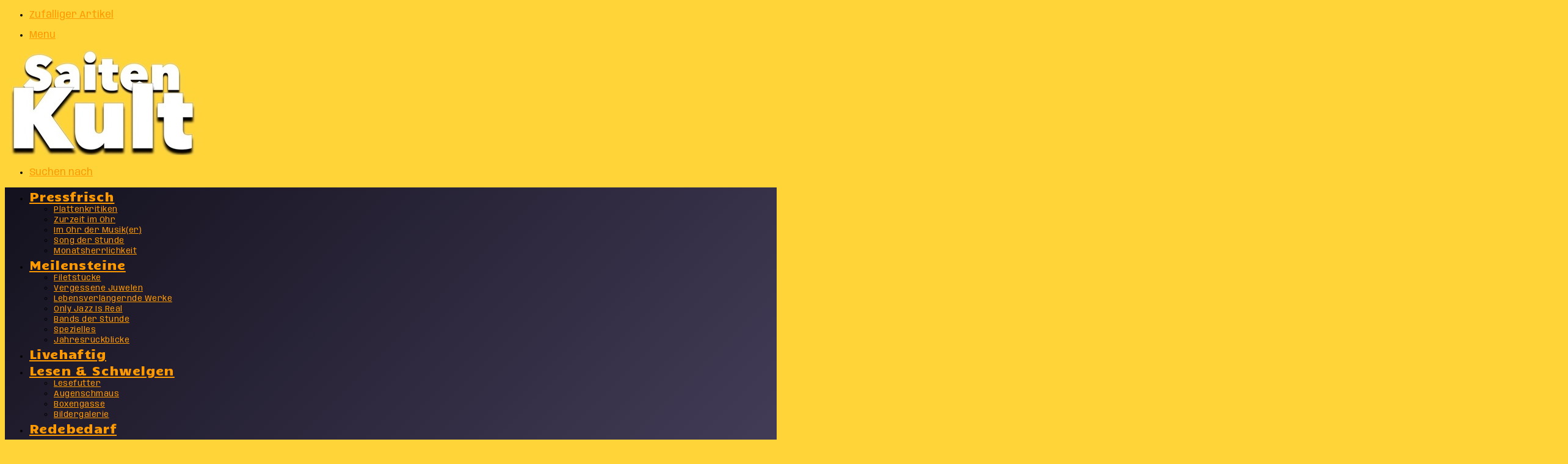

--- FILE ---
content_type: text/html; charset=UTF-8
request_url: https://www.saitenkult.de/2020/05/18/secrets-of-the-moon-black-house/
body_size: 28661
content:
<!DOCTYPE html>
<html lang="de" class="" data-skin="light" prefix="og: http://ogp.me/ns#">
<head>
	<meta charset="UTF-8" />
	<link rel="profile" href="https://gmpg.org/xfn/11" />
	<link rel="dns-prefetch" href="//cdn.hu-manity.co" />
		<!-- Cookie Compliance -->
		<script type="text/javascript">var huOptions = {"appID":"wwwsaitenkultde-3450c6e","currentLanguage":"de","blocking":false,"globalCookie":false,"isAdmin":false,"privacyConsent":true,"forms":[]};</script>
		<script type="text/javascript" src="https://cdn.hu-manity.co/hu-banner.min.js"></script><title>SECRETS OF THE MOON – Black House &#8211; SaitenKult</title>

<meta http-equiv='x-dns-prefetch-control' content='on'>
<link rel='dns-prefetch' href='//cdnjs.cloudflare.com' />
<link rel='dns-prefetch' href='//ajax.googleapis.com' />
<link rel='dns-prefetch' href='//fonts.googleapis.com' />
<link rel='dns-prefetch' href='//fonts.gstatic.com' />
<link rel='dns-prefetch' href='//s.gravatar.com' />
<link rel='dns-prefetch' href='//www.google-analytics.com' />
<link rel='preload' as='script' href='https://ajax.googleapis.com/ajax/libs/webfont/1/webfont.js'>
<meta name='robots' content='max-image-preview:large' />
<link rel="alternate" type="application/rss+xml" title="SaitenKult &raquo; Feed" href="https://www.saitenkult.de/feed/" />
<link rel="alternate" type="application/rss+xml" title="SaitenKult &raquo; Kommentar-Feed" href="https://www.saitenkult.de/comments/feed/" />
<script type="text/javascript" id="wpp-js" src="https://www.saitenkult.de/wp-content/plugins/wordpress-popular-posts/assets/js/wpp.min.js?ver=7.3.6" data-sampling="0" data-sampling-rate="100" data-api-url="https://www.saitenkult.de/wp-json/wordpress-popular-posts" data-post-id="55425" data-token="a6c9908850" data-lang="0" data-debug="0"></script>

		<style type="text/css">
			:root{				
			--tie-preset-gradient-1: linear-gradient(135deg, rgba(6, 147, 227, 1) 0%, rgb(155, 81, 224) 100%);
			--tie-preset-gradient-2: linear-gradient(135deg, rgb(122, 220, 180) 0%, rgb(0, 208, 130) 100%);
			--tie-preset-gradient-3: linear-gradient(135deg, rgba(252, 185, 0, 1) 0%, rgba(255, 105, 0, 1) 100%);
			--tie-preset-gradient-4: linear-gradient(135deg, rgba(255, 105, 0, 1) 0%, rgb(207, 46, 46) 100%);
			--tie-preset-gradient-5: linear-gradient(135deg, rgb(238, 238, 238) 0%, rgb(169, 184, 195) 100%);
			--tie-preset-gradient-6: linear-gradient(135deg, rgb(74, 234, 220) 0%, rgb(151, 120, 209) 20%, rgb(207, 42, 186) 40%, rgb(238, 44, 130) 60%, rgb(251, 105, 98) 80%, rgb(254, 248, 76) 100%);
			--tie-preset-gradient-7: linear-gradient(135deg, rgb(255, 206, 236) 0%, rgb(152, 150, 240) 100%);
			--tie-preset-gradient-8: linear-gradient(135deg, rgb(254, 205, 165) 0%, rgb(254, 45, 45) 50%, rgb(107, 0, 62) 100%);
			--tie-preset-gradient-9: linear-gradient(135deg, rgb(255, 203, 112) 0%, rgb(199, 81, 192) 50%, rgb(65, 88, 208) 100%);
			--tie-preset-gradient-10: linear-gradient(135deg, rgb(255, 245, 203) 0%, rgb(182, 227, 212) 50%, rgb(51, 167, 181) 100%);
			--tie-preset-gradient-11: linear-gradient(135deg, rgb(202, 248, 128) 0%, rgb(113, 206, 126) 100%);
			--tie-preset-gradient-12: linear-gradient(135deg, rgb(2, 3, 129) 0%, rgb(40, 116, 252) 100%);
			--tie-preset-gradient-13: linear-gradient(135deg, #4D34FA, #ad34fa);
			--tie-preset-gradient-14: linear-gradient(135deg, #0057FF, #31B5FF);
			--tie-preset-gradient-15: linear-gradient(135deg, #FF007A, #FF81BD);
			--tie-preset-gradient-16: linear-gradient(135deg, #14111E, #4B4462);
			--tie-preset-gradient-17: linear-gradient(135deg, #F32758, #FFC581);

			
					--main-nav-background: #1f2024;
					--main-nav-secondry-background: rgba(0,0,0,0.2);
					--main-nav-primary-color: #0088ff;
					--main-nav-contrast-primary-color: #FFFFFF;
					--main-nav-text-color: #FFFFFF;
					--main-nav-secondry-text-color: rgba(225,255,255,0.5);
					--main-nav-main-border-color: rgba(255,255,255,0.07);
					--main-nav-secondry-border-color: rgba(255,255,255,0.04);
				--tie-buttons-radius: 100px;--tie-buttons-color: #ffd439;--tie-buttons-text: #170021;--tie-buttons-hover-color: #cda207;--tie-buttons-hover-text: #000000;
			}
		</style>
	<link rel="alternate" title="oEmbed (JSON)" type="application/json+oembed" href="https://www.saitenkult.de/wp-json/oembed/1.0/embed?url=https%3A%2F%2Fwww.saitenkult.de%2F2020%2F05%2F18%2Fsecrets-of-the-moon-black-house%2F" />
<link rel="alternate" title="oEmbed (XML)" type="text/xml+oembed" href="https://www.saitenkult.de/wp-json/oembed/1.0/embed?url=https%3A%2F%2Fwww.saitenkult.de%2F2020%2F05%2F18%2Fsecrets-of-the-moon-black-house%2F&#038;format=xml" />

<meta property="og:title" content="SECRETS OF THE MOON – Black House - SaitenKult" />
<meta property="og:type" content="article" />
<meta property="og:description" content="~ 2020 (Prophecy Productions) – Stil: Dark Rock ~ Ich rede nicht groß drum herum und komme gleich zu" />
<meta property="og:url" content="https://www.saitenkult.de/2020/05/18/secrets-of-the-moon-black-house/" />
<meta property="og:site_name" content="SaitenKult" />
<meta property="og:image" content="https://www.saitenkult.de/wp-content/uploads/2020/05/SOTM-Black-House-general500x.png" />
<meta name="viewport" content="width=device-width, initial-scale=1.0" /><style id='wp-img-auto-sizes-contain-inline-css' type='text/css'>
img:is([sizes=auto i],[sizes^="auto," i]){contain-intrinsic-size:3000px 1500px}
/*# sourceURL=wp-img-auto-sizes-contain-inline-css */
</style>
<link rel='stylesheet' id='aqpb-view-css-css' href='https://www.saitenkult.de/wp-content/plugins/aqua-page-builder/assets/stylesheets/aqpb-view.css?ver=1769514718' type='text/css' media='all' />
<link rel='stylesheet' id='pt-cv-public-style-css' href='https://www.saitenkult.de/wp-content/plugins/content-views-query-and-display-post-page/public/assets/css/cv.css?ver=4.2.1' type='text/css' media='all' />
<link rel='stylesheet' id='dashicons-css' href='https://www.saitenkult.de/wp-includes/css/dashicons.min.css?ver=6.9' type='text/css' media='all' />
<link rel='stylesheet' id='menu-icons-extra-css' href='https://www.saitenkult.de/wp-content/plugins/menu-icons/css/extra.min.css?ver=0.13.20' type='text/css' media='all' />
<style id='wp-emoji-styles-inline-css' type='text/css'>

	img.wp-smiley, img.emoji {
		display: inline !important;
		border: none !important;
		box-shadow: none !important;
		height: 1em !important;
		width: 1em !important;
		margin: 0 0.07em !important;
		vertical-align: -0.1em !important;
		background: none !important;
		padding: 0 !important;
	}
/*# sourceURL=wp-emoji-styles-inline-css */
</style>
<link rel='stylesheet' id='wp-components-css' href='https://www.saitenkult.de/wp-includes/css/dist/components/style.min.css?ver=6.9' type='text/css' media='all' />
<link rel='stylesheet' id='wp-preferences-css' href='https://www.saitenkult.de/wp-includes/css/dist/preferences/style.min.css?ver=6.9' type='text/css' media='all' />
<link rel='stylesheet' id='wp-block-editor-css' href='https://www.saitenkult.de/wp-includes/css/dist/block-editor/style.min.css?ver=6.9' type='text/css' media='all' />
<link rel='stylesheet' id='wp-reusable-blocks-css' href='https://www.saitenkult.de/wp-includes/css/dist/reusable-blocks/style.min.css?ver=6.9' type='text/css' media='all' />
<link rel='stylesheet' id='wp-patterns-css' href='https://www.saitenkult.de/wp-includes/css/dist/patterns/style.min.css?ver=6.9' type='text/css' media='all' />
<link rel='stylesheet' id='wp-editor-css' href='https://www.saitenkult.de/wp-includes/css/dist/editor/style.min.css?ver=6.9' type='text/css' media='all' />
<link rel='stylesheet' id='drop_shadow_block-style-css-css' href='https://www.saitenkult.de/wp-content/plugins/drop-shadow-boxes/block/blocks.style.build.css?ver=1.7.14' type='text/css' media='all' />
<link rel='stylesheet' id='contact-form-7-css' href='https://www.saitenkult.de/wp-content/plugins/contact-form-7/includes/css/styles.css?ver=6.1.4' type='text/css' media='all' />
<link rel='stylesheet' id='wmvp-style-videos-list-css' href='https://www.saitenkult.de/wp-content/plugins/wm-video-playlists/assets/css/style.css?ver=1.0.2' type='text/css' media='all' />
<link rel='stylesheet' id='wordpress-popular-posts-css-css' href='https://www.saitenkult.de/wp-content/plugins/wordpress-popular-posts/assets/css/wpp.css?ver=7.3.6' type='text/css' media='all' />
<link rel='stylesheet' id='rt-team-css-css' href='https://www.saitenkult.de/wp-content/plugins/tlp-team/assets/css/tlpteam.css?ver=5.0.13' type='text/css' media='all' />
<link rel='stylesheet' id='rt-team-sc-css' href='https://www.saitenkult.de/wp-content/uploads/tlp-team/team-sc.css?ver=1637731707' type='text/css' media='all' />
<link rel='stylesheet' id='tie-css-base-css' href='https://www.saitenkult.de/wp-content/themes/jannah/assets/css/base.min.css?ver=7.6.4' type='text/css' media='all' />
<link rel='stylesheet' id='tie-css-styles-css' href='https://www.saitenkult.de/wp-content/themes/jannah/assets/css/style.min.css?ver=7.6.4' type='text/css' media='all' />
<link rel='stylesheet' id='tie-css-widgets-css' href='https://www.saitenkult.de/wp-content/themes/jannah/assets/css/widgets.min.css?ver=7.6.4' type='text/css' media='all' />
<link rel='stylesheet' id='tie-css-helpers-css' href='https://www.saitenkult.de/wp-content/themes/jannah/assets/css/helpers.min.css?ver=7.6.4' type='text/css' media='all' />
<link rel='stylesheet' id='tie-fontawesome5-css' href='https://www.saitenkult.de/wp-content/themes/jannah/assets/css/fontawesome.css?ver=7.6.4' type='text/css' media='all' />
<link rel='stylesheet' id='tie-css-ilightbox-css' href='https://www.saitenkult.de/wp-content/themes/jannah/assets/ilightbox/dark-skin/skin.css?ver=7.6.4' type='text/css' media='all' />
<link rel='stylesheet' id='tie-css-shortcodes-css' href='https://www.saitenkult.de/wp-content/themes/jannah/assets/css/plugins/shortcodes.min.css?ver=7.6.4' type='text/css' media='all' />
<link rel='stylesheet' id='tie-css-single-css' href='https://www.saitenkult.de/wp-content/themes/jannah/assets/css/single.min.css?ver=7.6.4' type='text/css' media='all' />
<link rel='stylesheet' id='tie-css-print-css' href='https://www.saitenkult.de/wp-content/themes/jannah/assets/css/print.css?ver=7.6.4' type='text/css' media='print' />
<link rel='stylesheet' id='taqyeem-styles-css' href='https://www.saitenkult.de/wp-content/themes/jannah/assets/css/plugins/taqyeem.min.css?ver=7.6.4' type='text/css' media='all' />
<style id='taqyeem-styles-inline-css' type='text/css'>
.wf-active body{font-family: 'Anybody';}.wf-active .logo-text,.wf-active h1,.wf-active h2,.wf-active h3,.wf-active h4,.wf-active h5,.wf-active h6,.wf-active .the-subtitle{font-family: 'Alexandria';}.wf-active #main-nav .main-menu > ul > li > a{font-family: 'Candal';}#main-nav .main-menu > ul > li > a{font-size: 21px;font-weight: 500;letter-spacing: 0.4px;}#main-nav .main-menu > ul ul li a{font-size: 13px;letter-spacing: 0.5px;}.entry-header h1.entry-title{letter-spacing: 0.4px;}.entry-header .entry-sub-title{letter-spacing: 0.4px;}#tie-wrapper .widget-title .the-subtitle,#tie-wrapper #comments-title,#tie-wrapper .comment-reply-title,#tie-wrapper .woocommerce-tabs .panel h2,#tie-wrapper .related.products h2,#tie-wrapper #bbpress-forums #new-post > fieldset.bbp-form > legend,#tie-wrapper .entry-content .review-box-header{font-size: 17px;font-weight: 500;}#tie-body{background-color: #ffd439;background-image: -webkit-linear-gradient(45deg,#ffd439,#ffd439);background-image: linear-gradient(45deg,#ffd439,#ffd439);}:root:root{--brand-color: #ffd439;--dark-brand-color: #cda207;--bright-color: #000000;--base-color: #2c2f34;}#reading-position-indicator{box-shadow: 0 0 10px rgba( 255,212,57,0.7);}:root:root{--brand-color: #ffd439;--dark-brand-color: #cda207;--bright-color: #000000;--base-color: #2c2f34;}#reading-position-indicator{box-shadow: 0 0 10px rgba( 255,212,57,0.7);}a,body .entry a,.dark-skin body .entry a,.comment-list .comment-content a{color: #ff9900;}a:hover,body .entry a:hover,.dark-skin body .entry a:hover,.comment-list .comment-content a:hover{color: #ff9900;}#tie-container a.post-title:hover,#tie-container .post-title a:hover,#tie-container .thumb-overlay .thumb-title a:hover{background-size: 100% 2px;text-decoration: none !important;}a.post-title,.post-title a{background-image: linear-gradient(to bottom,#000 0%,#000 98%);background-size: 0 1px;background-repeat: no-repeat;background-position: left 100%;color: #000;}.dark-skin a.post-title,.dark-skin .post-title a{color: #fff;background-image: linear-gradient(to bottom,#fff 0%,#fff 98%);}.main-nav-boxed .main-nav.fixed-nav,#main-nav{background: var( --tie-preset-gradient-16 );}#main-nav .icon-basecloud-bg:after{color: inherit !important;}#theme-header:not(.main-nav-boxed) #main-nav,.main-nav-boxed .main-menu-wrapper{border-right: 0 none !important;border-left : 0 none !important;border-top : 0 none !important;}#theme-header:not(.main-nav-boxed) #main-nav,.main-nav-boxed .main-menu-wrapper{border-right: 0 none !important;border-left : 0 none !important;border-bottom : 0 none !important;}#the-post .entry-content a:not(.shortc-button){color: #ff9900 !important;}#the-post .entry-content a:not(.shortc-button):hover{color: #ff9900 !important;}#tie-body .sidebar .widget-title{border-color: #000000;color: #000000;}#tie-container #tie-wrapper,.post-layout-8 #content{background-color: #fff3a5;}#footer{background-color: #ffd439;}#site-info{background-color: #ffd439;}@media (max-width: 991px) {#tie-wrapper #theme-header,#tie-wrapper #theme-header #main-nav .main-menu-wrapper,#tie-wrapper #theme-header .logo-container{background: transparent;}#tie-wrapper #theme-header .logo-container,#tie-wrapper #theme-header #main-nav {background: #ffd439;background: -webkit-linear-gradient(90deg,#ffd439,#ffd439 );background: -moz-linear-gradient(90deg,#ffd439,#ffd439 );background: -o-linear-gradient(90deg,#ffd439,#ffd439 );background: linear-gradient(90deg,#ffd439,#ffd439 );}#mobile-header-components-area_1 .components .comp-sub-menu{background-color: #ffd439;}#mobile-header-components-area_2 .components .comp-sub-menu{background-color: #ffd439;}}#tie-wrapper #theme-header{background-color: #ffd439;}#logo.text-logo a,#logo.text-logo a:hover{color: #000000;}@media (max-width: 991px){#tie-wrapper #theme-header .logo-container.fixed-nav{background-color: rgba(255,212,57,0.95);}}#tie-wrapper #theme-header{background: #ffd439;background: -webkit-linear-gradient(90deg,#ffd439,#ffd439 );background: -moz-linear-gradient(90deg,#ffd439,#ffd439 );background: -o-linear-gradient(90deg,#ffd439,#ffd439 );background: linear-gradient(90deg,#ffd439,#ffd439 );}#footer .posts-list-counter .posts-list-items li.widget-post-list:before{border-color: #ffd439;}#footer .timeline-widget a .date:before{border-color: rgba(255,212,57,0.8);}#footer .footer-boxed-widget-area,#footer textarea,#footer input:not([type=submit]),#footer select,#footer code,#footer kbd,#footer pre,#footer samp,#footer .show-more-button,#footer .slider-links .tie-slider-nav span,#footer #wp-calendar,#footer #wp-calendar tbody td,#footer #wp-calendar thead th,#footer .widget.buddypress .item-options a{border-color: rgba(0,0,0,0.1);}#footer .social-statistics-widget .white-bg li.social-icons-item a,#footer .widget_tag_cloud .tagcloud a,#footer .latest-tweets-widget .slider-links .tie-slider-nav span,#footer .widget_layered_nav_filters a{border-color: rgba(0,0,0,0.1);}#footer .social-statistics-widget .white-bg li:before{background: rgba(0,0,0,0.1);}.site-footer #wp-calendar tbody td{background: rgba(0,0,0,0.02);}#footer .white-bg .social-icons-item a span.followers span,#footer .circle-three-cols .social-icons-item a .followers-num,#footer .circle-three-cols .social-icons-item a .followers-name{color: rgba(0,0,0,0.8);}#footer .timeline-widget ul:before,#footer .timeline-widget a:not(:hover) .date:before{background-color: #e1b61b;}#site-info,#site-info ul.social-icons li a:not(:hover) span{color: #0a050a;}.tie-cat-27427,.tie-cat-item-27427 > span{background-color:#e67e22 !important;color:#FFFFFF !important;}.tie-cat-27427:after{border-top-color:#e67e22 !important;}.tie-cat-27427:hover{background-color:#c86004 !important;}.tie-cat-27427:hover:after{border-top-color:#c86004 !important;}.tie-cat-27435,.tie-cat-item-27435 > span{background-color:#2ecc71 !important;color:#FFFFFF !important;}.tie-cat-27435:after{border-top-color:#2ecc71 !important;}.tie-cat-27435:hover{background-color:#10ae53 !important;}.tie-cat-27435:hover:after{border-top-color:#10ae53 !important;}.tie-cat-27439,.tie-cat-item-27439 > span{background-color:#9b59b6 !important;color:#FFFFFF !important;}.tie-cat-27439:after{border-top-color:#9b59b6 !important;}.tie-cat-27439:hover{background-color:#7d3b98 !important;}.tie-cat-27439:hover:after{border-top-color:#7d3b98 !important;}.tie-cat-27443,.tie-cat-item-27443 > span{background-color:#34495e !important;color:#FFFFFF !important;}.tie-cat-27443:after{border-top-color:#34495e !important;}.tie-cat-27443:hover{background-color:#162b40 !important;}.tie-cat-27443:hover:after{border-top-color:#162b40 !important;}.tie-cat-27444,.tie-cat-item-27444 > span{background-color:#795548 !important;color:#FFFFFF !important;}.tie-cat-27444:after{border-top-color:#795548 !important;}.tie-cat-27444:hover{background-color:#5b372a !important;}.tie-cat-27444:hover:after{border-top-color:#5b372a !important;}.tie-cat-27445,.tie-cat-item-27445 > span{background-color:#4CAF50 !important;color:#FFFFFF !important;}.tie-cat-27445:after{border-top-color:#4CAF50 !important;}.tie-cat-27445:hover{background-color:#2e9132 !important;}.tie-cat-27445:hover:after{border-top-color:#2e9132 !important;}.tie-insta-header {margin-bottom: 15px;}.tie-insta-avatar a {width: 70px;height: 70px;display: block;position: relative;float: left;margin-right: 15px;margin-bottom: 15px;}.tie-insta-avatar a:before {content: "";position: absolute;width: calc(100% + 6px);height: calc(100% + 6px);left: -3px;top: -3px;border-radius: 50%;background: #d6249f;background: radial-gradient(circle at 30% 107%,#fdf497 0%,#fdf497 5%,#fd5949 45%,#d6249f 60%,#285AEB 90%);}.tie-insta-avatar a:after {position: absolute;content: "";width: calc(100% + 3px);height: calc(100% + 3px);left: -2px;top: -2px;border-radius: 50%;background: #fff;}.dark-skin .tie-insta-avatar a:after {background: #27292d;}.tie-insta-avatar img {border-radius: 50%;position: relative;z-index: 2;transition: all 0.25s;}.tie-insta-avatar img:hover {box-shadow: 0px 0px 15px 0 #6b54c6;}.tie-insta-info {font-size: 1.3em;font-weight: bold;margin-bottom: 5px;}
/*# sourceURL=taqyeem-styles-inline-css */
</style>
<script type="text/javascript" src="https://www.saitenkult.de/wp-includes/js/jquery/jquery.min.js?ver=3.7.1" id="jquery-core-js"></script>
<script type="text/javascript" src="https://www.saitenkult.de/wp-includes/js/jquery/jquery-migrate.min.js?ver=3.4.1" id="jquery-migrate-js"></script>
<link rel="https://api.w.org/" href="https://www.saitenkult.de/wp-json/" /><link rel="alternate" title="JSON" type="application/json" href="https://www.saitenkult.de/wp-json/wp/v2/posts/55425" /><link rel="EditURI" type="application/rsd+xml" title="RSD" href="https://www.saitenkult.de/xmlrpc.php?rsd" />
<meta name="generator" content="WordPress 6.9" />
<link rel="canonical" href="https://www.saitenkult.de/2020/05/18/secrets-of-the-moon-black-house/" />
<link rel='shortlink' href='https://www.saitenkult.de/?p=55425' />
<script type='text/javascript'>
/* <![CDATA[ */
var taqyeem = {"ajaxurl":"https://www.saitenkult.de/wp-admin/admin-ajax.php" , "your_rating":"Your Rating:"};
/* ]]> */
</script>

<style>html:not(.dark-skin) .light-skin{--wmvp-playlist-head-bg: var(--brand-color);--wmvp-playlist-head-color: var(--bright-color);--wmvp-current-video-bg: #f2f4f5;--wmvp-current-video-color: #000;--wmvp-playlist-bg: #fff;--wmvp-playlist-color: #000;--wmvp-playlist-outer-border: 1px solid rgba(0,0,0,0.07);--wmvp-playlist-inner-border-color: rgba(0,0,0,0.07);}</style><style>.dark-skin{--wmvp-playlist-head-bg: #131416;--wmvp-playlist-head-color: #fff;--wmvp-current-video-bg: #24262a;--wmvp-current-video-color: #fff;--wmvp-playlist-bg: #1a1b1f;--wmvp-playlist-color: #fff;--wmvp-playlist-outer-border: 1px solid rgba(0,0,0,0.07);--wmvp-playlist-inner-border-color: rgba(255,255,255,0.05);}</style>            <style id="wpp-loading-animation-styles">@-webkit-keyframes bgslide{from{background-position-x:0}to{background-position-x:-200%}}@keyframes bgslide{from{background-position-x:0}to{background-position-x:-200%}}.wpp-widget-block-placeholder,.wpp-shortcode-placeholder{margin:0 auto;width:60px;height:3px;background:#dd3737;background:linear-gradient(90deg,#dd3737 0%,#571313 10%,#dd3737 100%);background-size:200% auto;border-radius:3px;-webkit-animation:bgslide 1s infinite linear;animation:bgslide 1s infinite linear}</style>
             <meta name="description" content="~ 2020 (Prophecy Productions) – Stil: Dark Rock ~ Ich rede nicht groß drum herum und komme gleich zum Punkt – so sehr ich mich auf die neue SOTM gefre" /><meta http-equiv="X-UA-Compatible" content="IE=edge">
<link rel="icon" href="https://www.saitenkult.de/wp-content/uploads/2021/09/cropped-Logo-fuer-rund-scaled-1-32x32.jpg" sizes="32x32" />
<link rel="icon" href="https://www.saitenkult.de/wp-content/uploads/2021/09/cropped-Logo-fuer-rund-scaled-1-192x192.jpg" sizes="192x192" />
<link rel="apple-touch-icon" href="https://www.saitenkult.de/wp-content/uploads/2021/09/cropped-Logo-fuer-rund-scaled-1-180x180.jpg" />
<meta name="msapplication-TileImage" content="https://www.saitenkult.de/wp-content/uploads/2021/09/cropped-Logo-fuer-rund-scaled-1-270x270.jpg" />
		<style type="text/css" id="wp-custom-css">
			
		</style>
		<style id='global-styles-inline-css' type='text/css'>
:root{--wp--preset--aspect-ratio--square: 1;--wp--preset--aspect-ratio--4-3: 4/3;--wp--preset--aspect-ratio--3-4: 3/4;--wp--preset--aspect-ratio--3-2: 3/2;--wp--preset--aspect-ratio--2-3: 2/3;--wp--preset--aspect-ratio--16-9: 16/9;--wp--preset--aspect-ratio--9-16: 9/16;--wp--preset--color--black: #000000;--wp--preset--color--cyan-bluish-gray: #abb8c3;--wp--preset--color--white: #ffffff;--wp--preset--color--pale-pink: #f78da7;--wp--preset--color--vivid-red: #cf2e2e;--wp--preset--color--luminous-vivid-orange: #ff6900;--wp--preset--color--luminous-vivid-amber: #fcb900;--wp--preset--color--light-green-cyan: #7bdcb5;--wp--preset--color--vivid-green-cyan: #00d084;--wp--preset--color--pale-cyan-blue: #8ed1fc;--wp--preset--color--vivid-cyan-blue: #0693e3;--wp--preset--color--vivid-purple: #9b51e0;--wp--preset--color--global-color: #ffd439;--wp--preset--gradient--vivid-cyan-blue-to-vivid-purple: linear-gradient(135deg,rgb(6,147,227) 0%,rgb(155,81,224) 100%);--wp--preset--gradient--light-green-cyan-to-vivid-green-cyan: linear-gradient(135deg,rgb(122,220,180) 0%,rgb(0,208,130) 100%);--wp--preset--gradient--luminous-vivid-amber-to-luminous-vivid-orange: linear-gradient(135deg,rgb(252,185,0) 0%,rgb(255,105,0) 100%);--wp--preset--gradient--luminous-vivid-orange-to-vivid-red: linear-gradient(135deg,rgb(255,105,0) 0%,rgb(207,46,46) 100%);--wp--preset--gradient--very-light-gray-to-cyan-bluish-gray: linear-gradient(135deg,rgb(238,238,238) 0%,rgb(169,184,195) 100%);--wp--preset--gradient--cool-to-warm-spectrum: linear-gradient(135deg,rgb(74,234,220) 0%,rgb(151,120,209) 20%,rgb(207,42,186) 40%,rgb(238,44,130) 60%,rgb(251,105,98) 80%,rgb(254,248,76) 100%);--wp--preset--gradient--blush-light-purple: linear-gradient(135deg,rgb(255,206,236) 0%,rgb(152,150,240) 100%);--wp--preset--gradient--blush-bordeaux: linear-gradient(135deg,rgb(254,205,165) 0%,rgb(254,45,45) 50%,rgb(107,0,62) 100%);--wp--preset--gradient--luminous-dusk: linear-gradient(135deg,rgb(255,203,112) 0%,rgb(199,81,192) 50%,rgb(65,88,208) 100%);--wp--preset--gradient--pale-ocean: linear-gradient(135deg,rgb(255,245,203) 0%,rgb(182,227,212) 50%,rgb(51,167,181) 100%);--wp--preset--gradient--electric-grass: linear-gradient(135deg,rgb(202,248,128) 0%,rgb(113,206,126) 100%);--wp--preset--gradient--midnight: linear-gradient(135deg,rgb(2,3,129) 0%,rgb(40,116,252) 100%);--wp--preset--font-size--small: 13px;--wp--preset--font-size--medium: 20px;--wp--preset--font-size--large: 36px;--wp--preset--font-size--x-large: 42px;--wp--preset--spacing--20: 0.44rem;--wp--preset--spacing--30: 0.67rem;--wp--preset--spacing--40: 1rem;--wp--preset--spacing--50: 1.5rem;--wp--preset--spacing--60: 2.25rem;--wp--preset--spacing--70: 3.38rem;--wp--preset--spacing--80: 5.06rem;--wp--preset--shadow--natural: 6px 6px 9px rgba(0, 0, 0, 0.2);--wp--preset--shadow--deep: 12px 12px 50px rgba(0, 0, 0, 0.4);--wp--preset--shadow--sharp: 6px 6px 0px rgba(0, 0, 0, 0.2);--wp--preset--shadow--outlined: 6px 6px 0px -3px rgb(255, 255, 255), 6px 6px rgb(0, 0, 0);--wp--preset--shadow--crisp: 6px 6px 0px rgb(0, 0, 0);}:where(.is-layout-flex){gap: 0.5em;}:where(.is-layout-grid){gap: 0.5em;}body .is-layout-flex{display: flex;}.is-layout-flex{flex-wrap: wrap;align-items: center;}.is-layout-flex > :is(*, div){margin: 0;}body .is-layout-grid{display: grid;}.is-layout-grid > :is(*, div){margin: 0;}:where(.wp-block-columns.is-layout-flex){gap: 2em;}:where(.wp-block-columns.is-layout-grid){gap: 2em;}:where(.wp-block-post-template.is-layout-flex){gap: 1.25em;}:where(.wp-block-post-template.is-layout-grid){gap: 1.25em;}.has-black-color{color: var(--wp--preset--color--black) !important;}.has-cyan-bluish-gray-color{color: var(--wp--preset--color--cyan-bluish-gray) !important;}.has-white-color{color: var(--wp--preset--color--white) !important;}.has-pale-pink-color{color: var(--wp--preset--color--pale-pink) !important;}.has-vivid-red-color{color: var(--wp--preset--color--vivid-red) !important;}.has-luminous-vivid-orange-color{color: var(--wp--preset--color--luminous-vivid-orange) !important;}.has-luminous-vivid-amber-color{color: var(--wp--preset--color--luminous-vivid-amber) !important;}.has-light-green-cyan-color{color: var(--wp--preset--color--light-green-cyan) !important;}.has-vivid-green-cyan-color{color: var(--wp--preset--color--vivid-green-cyan) !important;}.has-pale-cyan-blue-color{color: var(--wp--preset--color--pale-cyan-blue) !important;}.has-vivid-cyan-blue-color{color: var(--wp--preset--color--vivid-cyan-blue) !important;}.has-vivid-purple-color{color: var(--wp--preset--color--vivid-purple) !important;}.has-black-background-color{background-color: var(--wp--preset--color--black) !important;}.has-cyan-bluish-gray-background-color{background-color: var(--wp--preset--color--cyan-bluish-gray) !important;}.has-white-background-color{background-color: var(--wp--preset--color--white) !important;}.has-pale-pink-background-color{background-color: var(--wp--preset--color--pale-pink) !important;}.has-vivid-red-background-color{background-color: var(--wp--preset--color--vivid-red) !important;}.has-luminous-vivid-orange-background-color{background-color: var(--wp--preset--color--luminous-vivid-orange) !important;}.has-luminous-vivid-amber-background-color{background-color: var(--wp--preset--color--luminous-vivid-amber) !important;}.has-light-green-cyan-background-color{background-color: var(--wp--preset--color--light-green-cyan) !important;}.has-vivid-green-cyan-background-color{background-color: var(--wp--preset--color--vivid-green-cyan) !important;}.has-pale-cyan-blue-background-color{background-color: var(--wp--preset--color--pale-cyan-blue) !important;}.has-vivid-cyan-blue-background-color{background-color: var(--wp--preset--color--vivid-cyan-blue) !important;}.has-vivid-purple-background-color{background-color: var(--wp--preset--color--vivid-purple) !important;}.has-black-border-color{border-color: var(--wp--preset--color--black) !important;}.has-cyan-bluish-gray-border-color{border-color: var(--wp--preset--color--cyan-bluish-gray) !important;}.has-white-border-color{border-color: var(--wp--preset--color--white) !important;}.has-pale-pink-border-color{border-color: var(--wp--preset--color--pale-pink) !important;}.has-vivid-red-border-color{border-color: var(--wp--preset--color--vivid-red) !important;}.has-luminous-vivid-orange-border-color{border-color: var(--wp--preset--color--luminous-vivid-orange) !important;}.has-luminous-vivid-amber-border-color{border-color: var(--wp--preset--color--luminous-vivid-amber) !important;}.has-light-green-cyan-border-color{border-color: var(--wp--preset--color--light-green-cyan) !important;}.has-vivid-green-cyan-border-color{border-color: var(--wp--preset--color--vivid-green-cyan) !important;}.has-pale-cyan-blue-border-color{border-color: var(--wp--preset--color--pale-cyan-blue) !important;}.has-vivid-cyan-blue-border-color{border-color: var(--wp--preset--color--vivid-cyan-blue) !important;}.has-vivid-purple-border-color{border-color: var(--wp--preset--color--vivid-purple) !important;}.has-vivid-cyan-blue-to-vivid-purple-gradient-background{background: var(--wp--preset--gradient--vivid-cyan-blue-to-vivid-purple) !important;}.has-light-green-cyan-to-vivid-green-cyan-gradient-background{background: var(--wp--preset--gradient--light-green-cyan-to-vivid-green-cyan) !important;}.has-luminous-vivid-amber-to-luminous-vivid-orange-gradient-background{background: var(--wp--preset--gradient--luminous-vivid-amber-to-luminous-vivid-orange) !important;}.has-luminous-vivid-orange-to-vivid-red-gradient-background{background: var(--wp--preset--gradient--luminous-vivid-orange-to-vivid-red) !important;}.has-very-light-gray-to-cyan-bluish-gray-gradient-background{background: var(--wp--preset--gradient--very-light-gray-to-cyan-bluish-gray) !important;}.has-cool-to-warm-spectrum-gradient-background{background: var(--wp--preset--gradient--cool-to-warm-spectrum) !important;}.has-blush-light-purple-gradient-background{background: var(--wp--preset--gradient--blush-light-purple) !important;}.has-blush-bordeaux-gradient-background{background: var(--wp--preset--gradient--blush-bordeaux) !important;}.has-luminous-dusk-gradient-background{background: var(--wp--preset--gradient--luminous-dusk) !important;}.has-pale-ocean-gradient-background{background: var(--wp--preset--gradient--pale-ocean) !important;}.has-electric-grass-gradient-background{background: var(--wp--preset--gradient--electric-grass) !important;}.has-midnight-gradient-background{background: var(--wp--preset--gradient--midnight) !important;}.has-small-font-size{font-size: var(--wp--preset--font-size--small) !important;}.has-medium-font-size{font-size: var(--wp--preset--font-size--medium) !important;}.has-large-font-size{font-size: var(--wp--preset--font-size--large) !important;}.has-x-large-font-size{font-size: var(--wp--preset--font-size--x-large) !important;}
/*# sourceURL=global-styles-inline-css */
</style>
<link rel='stylesheet' id='tlp-fontawsome-css' href='https://www.saitenkult.de/wp-content/plugins/tlp-team/assets/vendor/font-awesome/css/all.min.css?ver=5.0.13' type='text/css' media='all' />
<link rel='stylesheet' id='tlp-swiper-css' href='https://www.saitenkult.de/wp-content/plugins/tlp-team/assets/vendor/swiper/swiper.min.css?ver=5.0.13' type='text/css' media='all' />
</head>

<body id="tie-body" class="wp-singular post-template-default single single-post postid-55425 single-format-standard wp-theme-jannah tie-no-js cookies-not-set wrapper-has-shadow block-head-2 magazine2 is-thumb-overlay-disabled is-desktop is-header-layout-2 sidebar-right has-sidebar post-layout-2 narrow-title-narrow-media post-meta-column has-mobile-share">



<div class="background-overlay">

	<div id="tie-container" class="site tie-container">

		
		<div id="tie-wrapper">
			
<header id="theme-header" class="theme-header header-layout-2 main-nav-dark main-nav-default-dark main-nav-below no-stream-item top-nav-active top-nav-dark top-nav-default-dark top-nav-above has-shadow is-stretch-header has-normal-width-logo mobile-header-centered">
	
<nav id="top-nav"  class="has-components top-nav header-nav" aria-label="Sekundäre Navigation">
	<div class="container">
		<div class="topbar-wrapper">

			
			<div class="tie-alignleft">
							</div><!-- .tie-alignleft /-->

			<div class="tie-alignright">
				<ul class="components">	<li class="random-post-icon menu-item custom-menu-link">
		<a href="/2020/05/18/secrets-of-the-moon-black-house/?random-post=1" class="random-post" title="Zufälliger Artikel" rel="nofollow">
			<span class="tie-icon-random" aria-hidden="true"></span>
			<span class="screen-reader-text">Zufälliger Artikel</span>
		</a>
	</li>
	</ul><!-- Components -->			</div><!-- .tie-alignright /-->

		</div><!-- .topbar-wrapper /-->
	</div><!-- .container /-->
</nav><!-- #top-nav /-->

<div class="container header-container">
	<div class="tie-row logo-row">

		
		<div class="logo-wrapper">
			<div class="tie-col-md-4 logo-container clearfix">
				<div id="mobile-header-components-area_1" class="mobile-header-components"><ul class="components"><li class="mobile-component_menu custom-menu-link"><a href="#" id="mobile-menu-icon" class="menu-text-wrapper"><span class="tie-mobile-menu-icon nav-icon is-layout-1"></span><span class="menu-text">Menu</span></a></li></ul></div>
		<div id="logo" class="image-logo" >

			
			<a title="SaitenKult" href="https://www.saitenkult.de/">
				
				<picture class="tie-logo-default tie-logo-picture">
					
					<source class="tie-logo-source-default tie-logo-source" srcset="https://www.saitenkult.de/wp-content/uploads/2021/09/SaitenKult-breithoch-FINAL-LOGO-320.jpg">
					<img class="tie-logo-img-default tie-logo-img" src="https://www.saitenkult.de/wp-content/uploads/2021/09/SaitenKult-breithoch-FINAL-LOGO-320.jpg" alt="SaitenKult" width="320" height="172" style="max-height:172px; width: auto;" />
				</picture>
						</a>

			
		</div><!-- #logo /-->

		<div id="mobile-header-components-area_2" class="mobile-header-components"><ul class="components"><li class="mobile-component_search custom-menu-link">
				<a href="#" class="tie-search-trigger-mobile">
					<span class="tie-icon-search tie-search-icon" aria-hidden="true"></span>
					<span class="screen-reader-text">Suchen nach</span>
				</a>
			</li></ul></div>			</div><!-- .tie-col /-->
		</div><!-- .logo-wrapper /-->

		
	</div><!-- .tie-row /-->
</div><!-- .container /-->

<div class="main-nav-wrapper">
	<nav id="main-nav" data-skin="search-in-main-nav" class="main-nav header-nav live-search-parent menu-style-solid-bg menu-style-side-arrow"  aria-label="Primäre Navigation">
		<div class="container">

			<div class="main-menu-wrapper">

				
				<div id="menu-components-wrap">

					
					<div class="main-menu main-menu-wrap">
						<div id="main-nav-menu" class="main-menu header-menu"><ul id="menu-hauptmenue" class="menu"><li id="menu-item-1469" class="menu-item menu-item-type-taxonomy menu-item-object-category current-post-ancestor current-menu-parent current-post-parent menu-item-has-children menu-item-1469"><a href="https://www.saitenkult.de/category/pressfrisch/">Pressfrisch</a>
<ul class="sub-menu menu-sub-content">
	<li id="menu-item-21" class="menu-item menu-item-type-taxonomy menu-item-object-category current-post-ancestor current-menu-parent current-post-parent menu-item-21"><a href="https://www.saitenkult.de/category/pressfrisch/plattenkritiken/">Plattenkritiken</a></li>
	<li id="menu-item-235" class="menu-item menu-item-type-post_type menu-item-object-page menu-item-235"><a href="https://www.saitenkult.de/authors-choice/">Zurzeit im Ohr</a></li>
	<li id="menu-item-65006" class="menu-item menu-item-type-taxonomy menu-item-object-category menu-item-65006"><a href="https://www.saitenkult.de/category/pressfrisch/im-ohr-der-musiker/">Im Ohr der Musik(er)</a></li>
	<li id="menu-item-52378" class="menu-item menu-item-type-taxonomy menu-item-object-category menu-item-52378"><a href="https://www.saitenkult.de/category/pressfrisch/songderstunde/">Song der Stunde</a></li>
	<li id="menu-item-30" class="menu-item menu-item-type-taxonomy menu-item-object-category menu-item-30"><a href="https://www.saitenkult.de/category/pressfrisch/album-des-monats/">Monatsherrlichkeit</a></li>
</ul>
</li>
<li id="menu-item-24" class="menu-item menu-item-type-taxonomy menu-item-object-category menu-item-has-children menu-item-24"><a href="https://www.saitenkult.de/category/meilensteine/">Meilensteine</a>
<ul class="sub-menu menu-sub-content">
	<li id="menu-item-25854" class="menu-item menu-item-type-taxonomy menu-item-object-category menu-item-25854"><a href="https://www.saitenkult.de/category/meilensteine/filetstuecke/">Filetstücke</a></li>
	<li id="menu-item-29" class="menu-item menu-item-type-taxonomy menu-item-object-category menu-item-29"><a href="https://www.saitenkult.de/category/meilensteine/juwelen/">Vergessene Juwelen</a></li>
	<li id="menu-item-28214" class="menu-item menu-item-type-taxonomy menu-item-object-category menu-item-28214"><a href="https://www.saitenkult.de/category/meilensteine/lebensverlaengernde-werke/">Lebensverlängernde Werke</a></li>
	<li id="menu-item-109534" class="menu-item menu-item-type-taxonomy menu-item-object-category menu-item-109534"><a href="https://www.saitenkult.de/category/meilensteine/only-jazz-is-real/">Only Jazz Is Real</a></li>
	<li id="menu-item-34" class="menu-item menu-item-type-taxonomy menu-item-object-category menu-item-34"><a href="https://www.saitenkult.de/category/meilensteine/bands-der-stunde/">Bands der Stunde</a></li>
	<li id="menu-item-33" class="menu-item menu-item-type-taxonomy menu-item-object-category menu-item-33"><a href="https://www.saitenkult.de/category/meilensteine/spezielles/">Spezielles</a></li>
	<li id="menu-item-32" class="menu-item menu-item-type-taxonomy menu-item-object-category menu-item-32"><a href="https://www.saitenkult.de/category/meilensteine/jahresrueckblicke/">Jahresrückblicke</a></li>
</ul>
</li>
<li id="menu-item-23" class="menu-item menu-item-type-taxonomy menu-item-object-category menu-item-23"><a href="https://www.saitenkult.de/category/livehaftig/">Livehaftig</a></li>
<li id="menu-item-26" class="menu-item menu-item-type-taxonomy menu-item-object-category menu-item-has-children menu-item-26"><a href="https://www.saitenkult.de/category/lesen_schwelgen/">Lesen &amp; Schwelgen</a>
<ul class="sub-menu menu-sub-content">
	<li id="menu-item-27" class="menu-item menu-item-type-taxonomy menu-item-object-category menu-item-27"><a href="https://www.saitenkult.de/category/lesen_schwelgen/lesefutter/">Lesefutter</a></li>
	<li id="menu-item-28" class="menu-item menu-item-type-taxonomy menu-item-object-category menu-item-28"><a href="https://www.saitenkult.de/category/lesen_schwelgen/augenschmaus/">Augenschmaus</a></li>
	<li id="menu-item-28213" class="menu-item menu-item-type-taxonomy menu-item-object-category menu-item-28213"><a href="https://www.saitenkult.de/category/lesen_schwelgen/boxengasse/">Boxengasse</a></li>
	<li id="menu-item-21754" class="menu-item menu-item-type-taxonomy menu-item-object-category menu-item-21754"><a href="https://www.saitenkult.de/category/lesen_schwelgen/bildergalerie/">Bildergalerie</a></li>
</ul>
</li>
<li id="menu-item-22" class="menu-item menu-item-type-taxonomy menu-item-object-category menu-item-22"><a href="https://www.saitenkult.de/category/redebedarf/">Redebedarf</a></li>
<li id="menu-item-1467" class="menu-item menu-item-type-taxonomy menu-item-object-category menu-item-has-children menu-item-1467"><a href="https://www.saitenkult.de/category/neu/">Neu!</a>
<ul class="sub-menu menu-sub-content">
	<li id="menu-item-3820" class="menu-item menu-item-type-post_type menu-item-object-page menu-item-3820"><a href="https://www.saitenkult.de/neu/alle-beitraege/">Alle Beiträge auf einen Blick</a></li>
	<li id="menu-item-25" class="menu-item menu-item-type-taxonomy menu-item-object-category menu-item-25"><a href="https://www.saitenkult.de/category/neu/aktuelles/">Aktuelles</a></li>
	<li id="menu-item-10961" class="menu-item menu-item-type-taxonomy menu-item-object-category menu-item-10961"><a href="https://www.saitenkult.de/category/neu/micks-mush-room/">Micks Mush-Room</a></li>
	<li id="menu-item-31" class="menu-item menu-item-type-taxonomy menu-item-object-category menu-item-31"><a href="https://www.saitenkult.de/category/neu/editorial/">Editorial</a></li>
	<li id="menu-item-19479" class="menu-item menu-item-type-taxonomy menu-item-object-category menu-item-19479"><a href="https://www.saitenkult.de/category/neu/mental_health/">ME(N)TAL HEALTH</a></li>
</ul>
</li>
<li id="menu-item-294" class="menu-item menu-item-type-custom menu-item-object-custom menu-item-has-children menu-item-294"><a href="/ueber-uns"><i class="_mi dashicons dashicons-info" aria-hidden="true"></i><span class="visuallyhidden">Info</span></a>
<ul class="sub-menu menu-sub-content">
	<li id="menu-item-275" class="menu-item menu-item-type-post_type menu-item-object-page menu-item-275"><a href="https://www.saitenkult.de/ueber-uns/">Über uns</a></li>
	<li id="menu-item-51059" class="menu-item menu-item-type-post_type menu-item-object-page menu-item-51059"><a href="https://www.saitenkult.de/team/">SaitenKult-Team</a></li>
	<li id="menu-item-273" class="menu-item menu-item-type-post_type menu-item-object-page menu-item-273"><a href="https://www.saitenkult.de/kontakt/">Kontakt</a></li>
	<li id="menu-item-272" class="menu-item menu-item-type-post_type menu-item-object-page menu-item-272"><a href="https://www.saitenkult.de/promotion/">Promotion</a></li>
</ul>
</li>
</ul></div>					</div><!-- .main-menu /-->

					<ul class="components"> <li class="social-icons-item"><a class="social-link facebook-social-icon" rel="external noopener nofollow" target="_blank" href="https://www.facebook.com/SaitenKult"><span class="tie-social-icon tie-icon-facebook"></span><span class="screen-reader-text">Facebook</span></a></li><li class="social-icons-item"><a class="social-link twitter-social-icon" rel="external noopener nofollow" target="_blank" href="https://x.com/SaitenKult"><span class="tie-social-icon tie-icon-twitter"></span><span class="screen-reader-text">X</span></a></li><li class="social-icons-item"><a class="social-link instagram-social-icon" rel="external noopener nofollow" target="_blank" href="https://www.instagram.com/saitenkult"><span class="tie-social-icon tie-icon-instagram"></span><span class="screen-reader-text">Instagram</span></a></li><li class="social-icons-item"><a class="social-link telegram-social-icon" rel="external noopener nofollow" target="_blank" href="https://t.me/streetclip"><span class="tie-social-icon tie-icon-paper-plane"></span><span class="screen-reader-text">Telegram</span></a></li><li class="social-icons-item"><a class="social-link whatsapp-social-icon" rel="external noopener nofollow" target="_blank" href="https://whatsapp.com/channel/0029VaCfip0F6smueCak4S3I"><span class="tie-social-icon tie-icon-whatsapp"></span><span class="screen-reader-text">WhatsApp</span></a></li> 			<li class="search-bar menu-item custom-menu-link" aria-label="Suche">
				<form method="get" id="search" action="https://www.saitenkult.de/">
					<input id="search-input" class="is-ajax-search"  inputmode="search" type="text" name="s" title="Suchen nach" placeholder="Suchen nach" />
					<button id="search-submit" type="submit">
						<span class="tie-icon-search tie-search-icon" aria-hidden="true"></span>
						<span class="screen-reader-text">Suchen nach</span>
					</button>
				</form>
			</li>
			</ul><!-- Components -->
				</div><!-- #menu-components-wrap /-->
			</div><!-- .main-menu-wrapper /-->
		</div><!-- .container /-->

			</nav><!-- #main-nav /-->
</div><!-- .main-nav-wrapper /-->

</header>

<div id="content" class="site-content container"><div id="main-content-row" class="tie-row main-content-row">

<div class="main-content tie-col-md-8 tie-col-xs-12" role="main">

	
	<article id="the-post" class="container-wrapper post-content tie-standard">

		<div  class="featured-area"><div class="featured-area-inner"><figure class="single-featured-image"><img width="500" height="500" src="https://www.saitenkult.de/wp-content/uploads/2020/05/SOTM-Black-House-general500x.png" class="attachment-full size-full wp-post-image" alt="" data-main-img="1" decoding="async" fetchpriority="high" srcset="https://www.saitenkult.de/wp-content/uploads/2020/05/SOTM-Black-House-general500x.png 500w, https://www.saitenkult.de/wp-content/uploads/2020/05/SOTM-Black-House-general500x-300x300.png 300w, https://www.saitenkult.de/wp-content/uploads/2020/05/SOTM-Black-House-general500x-150x150.png 150w, https://www.saitenkult.de/wp-content/uploads/2020/05/SOTM-Black-House-general500x-400x400.png 400w, https://www.saitenkult.de/wp-content/uploads/2020/05/SOTM-Black-House-general500x-440x440.png 440w" sizes="(max-width: 500px) 100vw, 500px" /></figure></div></div>
<header class="entry-header-outer">

	<nav id="breadcrumb"><a href="https://www.saitenkult.de/"><span class="tie-icon-home" aria-hidden="true"></span> Startseite</a><em class="delimiter">/</em><a href="https://www.saitenkult.de/category/pressfrisch/">Pressfrisch</a><em class="delimiter">/</em><a href="https://www.saitenkult.de/category/pressfrisch/plattenkritiken/">Plattenkritiken</a><em class="delimiter">/</em><span class="current">SECRETS OF THE MOON – Black House</span></nav><script type="application/ld+json">{"@context":"http:\/\/schema.org","@type":"BreadcrumbList","@id":"#Breadcrumb","itemListElement":[{"@type":"ListItem","position":1,"item":{"name":"Startseite","@id":"https:\/\/www.saitenkult.de\/"}},{"@type":"ListItem","position":2,"item":{"name":"Pressfrisch","@id":"https:\/\/www.saitenkult.de\/category\/pressfrisch\/"}},{"@type":"ListItem","position":3,"item":{"name":"Plattenkritiken","@id":"https:\/\/www.saitenkult.de\/category\/pressfrisch\/plattenkritiken\/"}}]}</script>
	<div class="entry-header">

		<span class="post-cat-wrap"><a class="post-cat tie-cat-3" href="https://www.saitenkult.de/category/pressfrisch/plattenkritiken/">Plattenkritiken</a><a class="post-cat tie-cat-691" href="https://www.saitenkult.de/category/pressfrisch/">Pressfrisch</a></span>
		<h1 class="post-title entry-title">
			SECRETS OF THE MOON – Black House		</h1>

		<div class="single-post-meta post-meta clearfix"><span class="author-meta single-author no-avatars"><span class="meta-item meta-author-wrapper meta-author-7"><span class="meta-author"><a href="https://www.saitenkult.de/author/uviolet/" class="author-name tie-icon" title="U. Violet">U. Violet</a></span></span></span><span class="date meta-item tie-icon">18. Mai 2020</span></div><!-- .post-meta -->	</div><!-- .entry-header /-->

	
	
</header><!-- .entry-header-outer /-->


		<div class="entry-content entry clearfix">

			
			<h2 style="text-align: center;">~ 2020 (Prophecy Productions) – Stil: Dark Rock ~</h2>
<hr />
<p>Ich rede nicht groß drum herum und komme gleich zum Punkt – so sehr ich mich auf die neue SOTM gefreut hatte, so heftige Probleme hatte ich in den letzten Wochen mit dieser Platte. Sicher, diese Band hat sich in ihrer 25 Jahre langen Laufbahn kontinuierlich weiterentwickelt, und da ist es ganz natürlich, dass manch treuer Begleiter irgendwann nicht mehr mitgehen will oder kann. Doch wer bis zum letzten Album <a href="https://www.saitenkult.de/2015/12/10/secrets-of-the-moon-sun/" target="_blank" rel="noopener noreferrer">´Sun´ </a>dabei war, wurde mit einem zartbitteren, so wütendem wie melancholischem Meisterwerk belohnt und liebt es bis heute. Daran wieder anzuknüpfen ist eine Herausforderung – für die Band, aber auch die Fans. Und denen kann es nun passieren, dass sie wie ich erst einmal gehörig mit der neuen Platte fremdeln. Schauen wir uns also mal genauer an, was dahinterstecken könnte…</p>
<p>Denn eines ist sofort klar: dass ´Black House´ in vielerlei Hinsicht Hitpotential hat; allen voran ´Veronica’s Room´ ist ein perfekt durchkomponierter, packender Song, der sich sofort im Gehörgang festsetzt. Auch ´Don’t Look Now´ oder ´He Is Here´ sind Ohrwürmer, aber eher solche mit Saugnäpfen als mit Widerhaken, wie wir es von ´Man Behind The Sun´ oder ´Hole´ kennen, weh tun sie nicht. Ein erster Hinweis – wer wieder mit der emotionalen Achterbahn voller krasser Gegensätze gerechnet hat, sieht sich nun einer gereiften und selbstbewussten, in ihrer eigenen Mitte angekommenen Band gegenüber, wieder vervollständigt mit Gründungsmitglied Lars Plegge aka Daevas am Bass, die ihre Pseudonyme abgelegt und sich in mehr als vier Jahren erstaunlich gut eingerichtet hat in ihrem schwarzen Haus. Und die sich viel Zeit dafür genommen hat, auch mit dessen Ausgestaltung (zu jedem der neun Songs wurden Videos bei den französischen, visuellen Untergrundkünstler Metastazis und Dehn Sora in Auftrag gegeben, diese gestalteten auch das graphische Gesamtkonzept des Albums) und sich dorthin viele Freunde einlädt, um gemeinsam zu musizieren (fast bei jedem Stück gibt es zusätzliche Sänger, darunter Jarboe, (DOLCH), Jules Näveri (ENEMY OF THE SUN), Alexander Meilenwald (THE RUINS OF BEVERAST) sowie Thomas Helm von EMPYRIUM); Seraph von DARK FORTRESS und V. Santura steuern Percussions und Programming bei, ein wahres Gemeinschaftswerk also, das die Band erstmalig stark nach außen öffnet. Stilistisch noch mehr Neuland zu erforschen und gleichzeitig so viel Fremdes zu integrieren, ist ein mutiges Wagnis, aber auch ein Risiko.</p>
<p>&nbsp;</p>
<p><img decoding="async" class="alignnone size-full wp-image-55925" src="https://www.saitenkult.de/wp-content/uploads/2020/05/SOTM-01low-scaled.jpg" alt="" width="2560" height="1280" srcset="https://www.saitenkult.de/wp-content/uploads/2020/05/SOTM-01low-scaled.jpg 2560w, https://www.saitenkult.de/wp-content/uploads/2020/05/SOTM-01low-300x150.jpg 300w, https://www.saitenkult.de/wp-content/uploads/2020/05/SOTM-01low-1024x512.jpg 1024w, https://www.saitenkult.de/wp-content/uploads/2020/05/SOTM-01low-768x384.jpg 768w, https://www.saitenkult.de/wp-content/uploads/2020/05/SOTM-01low-1536x768.jpg 1536w, https://www.saitenkult.de/wp-content/uploads/2020/05/SOTM-01low-2048x1024.jpg 2048w, https://www.saitenkult.de/wp-content/uploads/2020/05/SOTM-01low-440x220.jpg 440w, https://www.saitenkult.de/wp-content/uploads/2020/05/SOTM-01low-770x385.jpg 770w" sizes="(max-width: 2560px) 100vw, 2560px" /></p>
<p>&nbsp;</p>
<p>Ob es gelingt, sagt uns die Musik. ´Sanctum´ steht nicht ohne Grund am Anfang, es hat noch diesen ´Sun´-Stallgeruch, das Suchende, Widerspenstige, Verzweifelte. Auch ´Sun´ bot mit ´Here Lies The Sun´ oder ´I Took The Sky Away´ schon Hinweise auf den Entwicklungsprozess, den die Band inzwischen durchgemacht hat, und der bei ´Don’t Look Now´ deutlich wird: typisch atmosphärische SOTM-Melodiebögen und Phils brüchig-nasale Klarstimme treffen auf die vollen, sanften (DOLCH)-Vocals, aber vor allem eine poppig-flauschige Ausgestaltung mit üppigen Keyboards, und konterkarieren damit die tiefdunklen Lyrics zum Thema sexuelle Anziehung und Vereinigung. Der diesem Song innewohnende Schwarz-Weiss-Kontrast wird durch pulsierende, warme Basslinien und extrem kraftvolles Drumming verstärkt, und erst spät fällt auf, dass die Gitarren, oder besser: harte Riffs, hier kaum noch eine Rolle spielen, sondern stark in den Hintergrund getreten sind, was sich als roter Faden durch die gesamte Platte zieht &#8211; diejenigen Songs, die jedoch gitarrengeführt aus dem Muster ausbrechen, wie beispielsweise ´Black House´, machen es den Hörgewohnheiten eher Extremmetal-orientierter HörerInnen daher einfacher, gleich Zugang zu finden, aber oft sind die Vocals härter als das stilprägende Instrument (´Heart´).</p>
<p>Denn eines ist gleich geblieben: jeder Song ist ein Individuum, und ganz anders als jeder davor oder danach. Und so gibt es hier eine Band zu erleben, die sich wieder einmal, diesmal jedoch sehr umfassend neu erfunden hat, bei der jedoch endgültig gar nichts mehr unter „Metal“ eingeordnet werden kann, und die sich nun im weiten Rund des Dark-, Alternative- und Gothic Rock einen herausragenden Platz erkämpfen will, und mit ´Black House´ dafür die beste Basis gelegt hat, sich neue Rezipientenscharen zu erschließen, zumal es sehr viele ganz unterschiedliche Stilrichtungen zu entdecken gibt (das traumwandelnd-grungige ´He Is Here´ mit Jules Näveris Vocals, ´Earth Hour´). Einige davon werden gerade auch von CRONE, Phils zweiter Band, dazustossen, und die beiden zukünftig zu trennen, dürfte bei dem nun eingeschlagenen Kurs schwierig werden, zu gefährlich ähnlich ist beider aktuelle Ausrichtung.</p>
<p>Fazit: Als brilliante Songwriter und Instrumentalisten sind SECRETS OF THE MOON auf einem guten Weg, wenn Phil seiner Stimme noch mehr Raum und Fülle geben kann, umso besser. Aber um die treuen Fans zu halten, wären beim nächsten Wurf eine Schippe mehr Spannung, Dissonanz und ja, auch Aggression nicht verkehrt, siehe die gerade zusammen mit ´Black House´ wiederveröffentlichte ´Live In Bitterfeld´. Und vor allem Riffs, denn merke: Auch der Altersweisheit tut Wut gut, wenn sie will, dass ihre Stimme weiter gehört wird!</p>
<p>(7,5 Punkte)</p>
<p>&nbsp;</p>
<p><iframe title="Secrets Of The Moon - Veronica&#039;s Room [official video]" width="780" height="439" src="https://www.youtube.com/embed/EuiyYv3hxTc?feature=oembed" frameborder="0" allow="accelerometer; autoplay; clipboard-write; encrypted-media; gyroscope; picture-in-picture; web-share" referrerpolicy="strict-origin-when-cross-origin" allowfullscreen></iframe></p>
<p>&nbsp;</p>
<p><a href="http://www.secretsofthemoon.de" target="_blank" rel="noopener noreferrer">http://www.secretsofthemoon.de</a></p>
<p><a href="http://www.facebook.com/secretsofthemoonofficial/" target="_blank" rel="noopener noreferrer">www.facebook.com/secretsofthemoonofficial/</a></p>
<p style="text-align: right;">&#8230;mehr zu SOTM findet ihr <a href="https://www.saitenkult.de/?s=secrets+of+the+moon" target="_blank" rel="noopener">hier</a></p>

			<div class="post-bottom-meta post-bottom-tags post-tags-classic"><div class="post-bottom-meta-title"><span class="tie-icon-tags" aria-hidden="true"></span> Schlagwörter</div><span class="tagcloud"><a href="https://www.saitenkult.de/tag/dolch/" rel="tag">(DOLCH)</a> <a href="https://www.saitenkult.de/tag/alternative-rock/" rel="tag">Alternative Rock</a> <a href="https://www.saitenkult.de/tag/black-house/" rel="tag">Black House</a> <a href="https://www.saitenkult.de/tag/crone/" rel="tag">CRONE</a> <a href="https://www.saitenkult.de/tag/dark-rock/" rel="tag">Dark Rock</a> <a href="https://www.saitenkult.de/tag/gothic-rock/" rel="tag">Gothic Rock</a> <a href="https://www.saitenkult.de/tag/grunge/" rel="tag">grunge</a> <a href="https://www.saitenkult.de/tag/jarboe/" rel="tag">Jarboe</a> <a href="https://www.saitenkult.de/tag/prophecy-productions/" rel="tag">Prophecy Productions</a> <a href="https://www.saitenkult.de/tag/secrets-of-the-moon/" rel="tag">SECRETS OF THE MOON</a> <a href="https://www.saitenkult.de/tag/sotm/" rel="tag">SOTM</a></span></div>
		</div><!-- .entry-content /-->

				<div id="post-extra-info">
			<div class="theiaStickySidebar">
				<div class="single-post-meta post-meta clearfix"><span class="author-meta single-author no-avatars"><span class="meta-item meta-author-wrapper meta-author-7"><span class="meta-author"><a href="https://www.saitenkult.de/author/uviolet/" class="author-name tie-icon" title="U. Violet">U. Violet</a></span></span></span><span class="date meta-item tie-icon">18. Mai 2020</span></div><!-- .post-meta -->
			</div>
		</div>

		<div class="clearfix"></div>
		<script id="tie-schema-json" type="application/ld+json">{"@context":"http:\/\/schema.org","@type":"Article","dateCreated":"2020-05-18T05:54:34+02:00","datePublished":"2020-05-18T05:54:34+02:00","dateModified":"2021-06-10T01:58:34+02:00","headline":"SECRETS OF THE MOON \u2013 Black House","name":"SECRETS OF THE MOON \u2013 Black House","keywords":"(DOLCH),Alternative Rock,Black House,CRONE,Dark Rock,Gothic Rock,grunge,Jarboe,Prophecy Productions,SECRETS OF THE MOON,SOTM","url":"https:\/\/www.saitenkult.de\/2020\/05\/18\/secrets-of-the-moon-black-house\/","description":"~ 2020 (Prophecy Productions) \u2013 Stil: Dark Rock ~ Ich rede nicht gro\u00df drum herum und komme gleich zum Punkt \u2013 so sehr ich mich auf die neue SOTM gefreut hatte, so heftige Probleme hatte ich in den let","copyrightYear":"2020","articleSection":"Plattenkritiken,Pressfrisch","articleBody":"~ 2020 (Prophecy Productions) \u2013 Stil: Dark Rock ~\r\n\r\n\r\n\r\nIch rede nicht gro\u00df drum herum und komme gleich zum Punkt \u2013 so sehr ich mich auf die neue SOTM gefreut hatte, so heftige Probleme hatte ich in den letzten Wochen mit dieser Platte. Sicher, diese Band hat sich in ihrer 25 Jahre langen Laufbahn kontinuierlich weiterentwickelt, und da ist es ganz nat\u00fcrlich, dass manch treuer Begleiter irgendwann nicht mehr mitgehen will oder kann. Doch wer bis zum letzten Album \u00b4Sun\u00b4 dabei war, wurde mit einem zartbitteren, so w\u00fctendem wie melancholischem Meisterwerk belohnt und liebt es bis heute. Daran wieder anzukn\u00fcpfen ist eine Herausforderung \u2013 f\u00fcr die Band, aber auch die Fans. Und denen kann es nun passieren, dass sie wie ich erst einmal geh\u00f6rig mit der neuen Platte fremdeln. Schauen wir uns also mal genauer an, was dahinterstecken k\u00f6nnte\u2026\r\n\r\nDenn eines ist sofort klar: dass \u00b4Black House\u00b4 in vielerlei Hinsicht Hitpotential hat; allen voran \u00b4Veronica\u2019s Room\u00b4 ist ein perfekt durchkomponierter, packender Song, der sich sofort im Geh\u00f6rgang festsetzt. Auch \u00b4Don\u2019t Look Now\u00b4 oder \u00b4He Is Here\u00b4 sind Ohrw\u00fcrmer, aber eher solche mit Saugn\u00e4pfen als mit Widerhaken, wie wir es von \u00b4Man Behind The Sun\u00b4 oder \u00b4Hole\u00b4 kennen, weh tun sie nicht. Ein erster Hinweis \u2013 wer wieder mit der emotionalen Achterbahn voller krasser Gegens\u00e4tze gerechnet hat, sieht sich nun einer gereiften und selbstbewussten, in ihrer eigenen Mitte angekommenen Band gegen\u00fcber, wieder vervollst\u00e4ndigt mit Gr\u00fcndungsmitglied Lars Plegge aka Daevas am Bass, die ihre Pseudonyme abgelegt und sich in mehr als vier Jahren erstaunlich gut eingerichtet hat in ihrem schwarzen Haus. Und die sich viel Zeit daf\u00fcr genommen hat, auch mit dessen Ausgestaltung (zu jedem der neun Songs wurden Videos bei den franz\u00f6sischen, visuellen Untergrundk\u00fcnstler Metastazis und Dehn Sora in Auftrag gegeben, diese gestalteten auch das graphische Gesamtkonzept des Albums) und sich dorthin viele Freunde einl\u00e4dt, um gemeinsam zu musizieren (fast bei jedem St\u00fcck gibt es zus\u00e4tzliche S\u00e4nger, darunter Jarboe, (DOLCH), Jules N\u00e4veri (ENEMY OF THE SUN), Alexander Meilenwald (THE RUINS OF BEVERAST) sowie Thomas Helm von EMPYRIUM); Seraph von DARK FORTRESS und V. Santura steuern Percussions und Programming bei, ein wahres Gemeinschaftswerk also, das die Band erstmalig stark nach au\u00dfen \u00f6ffnet. Stilistisch noch mehr Neuland zu erforschen und gleichzeitig so viel Fremdes zu integrieren, ist ein mutiges Wagnis, aber auch ein Risiko.\r\n\r\n&nbsp;\r\n\r\n\r\n\r\n&nbsp;\r\n\r\nOb es gelingt, sagt uns die Musik. \u00b4Sanctum\u00b4 steht nicht ohne Grund am Anfang, es hat noch diesen \u00b4Sun\u00b4-Stallgeruch, das Suchende, Widerspenstige, Verzweifelte. Auch \u00b4Sun\u00b4 bot mit \u00b4Here Lies The Sun\u00b4 oder \u00b4I Took The Sky Away\u00b4 schon Hinweise auf den Entwicklungsprozess, den die Band inzwischen durchgemacht hat, und der bei \u00b4Don\u2019t Look Now\u00b4 deutlich wird: typisch atmosph\u00e4rische SOTM-Melodieb\u00f6gen und Phils br\u00fcchig-nasale Klarstimme treffen auf die vollen, sanften (DOLCH)-Vocals, aber vor allem eine poppig-flauschige Ausgestaltung mit \u00fcppigen Keyboards, und konterkarieren damit die tiefdunklen Lyrics zum Thema sexuelle Anziehung und Vereinigung. Der diesem Song innewohnende Schwarz-Weiss-Kontrast wird durch pulsierende, warme Basslinien und extrem kraftvolles Drumming verst\u00e4rkt, und erst sp\u00e4t f\u00e4llt auf, dass die Gitarren, oder besser: harte Riffs, hier kaum noch eine Rolle spielen, sondern stark in den Hintergrund getreten sind, was sich als roter Faden durch die gesamte Platte zieht - diejenigen Songs, die jedoch gitarrengef\u00fchrt aus dem Muster ausbrechen, wie beispielsweise \u00b4Black House\u00b4, machen es den H\u00f6rgewohnheiten eher Extremmetal-orientierter H\u00f6rerInnen daher einfacher, gleich Zugang zu finden, aber oft sind die Vocals h\u00e4rter als das stilpr\u00e4gende Instrument (\u00b4Heart\u00b4).\r\n\r\nDenn eines ist gleich geblieben: jeder Song ist ein Individuum, und ganz anders als jeder davor oder danach. Und so gibt es hier eine Band zu erleben, die sich wieder einmal, diesmal jedoch sehr umfassend neu erfunden hat, bei der jedoch endg\u00fcltig gar nichts mehr unter \u201eMetal\u201c eingeordnet werden kann, und die sich nun im weiten Rund des Dark-, Alternative- und Gothic Rock einen herausragenden Platz erk\u00e4mpfen will, und mit \u00b4Black House\u00b4 daf\u00fcr die beste Basis gelegt hat, sich neue Rezipientenscharen zu erschlie\u00dfen, zumal es sehr viele ganz unterschiedliche Stilrichtungen zu entdecken gibt (das traumwandelnd-grungige \u00b4He Is Here\u00b4 mit Jules N\u00e4veris Vocals, \u00b4Earth Hour\u00b4). Einige davon werden gerade auch von CRONE, Phils zweiter Band, dazustossen, und die beiden zuk\u00fcnftig zu trennen, d\u00fcrfte bei dem nun eingeschlagenen Kurs schwierig werden, zu gef\u00e4hrlich \u00e4hnlich ist beider aktuelle Ausrichtung.\r\n\r\nFazit: Als brilliante Songwriter und Instrumentalisten sind SECRETS OF THE MOON auf einem guten Weg, wenn Phil seiner Stimme noch mehr Raum und F\u00fclle geben kann, umso besser. Aber um die treuen Fans zu halten, w\u00e4ren beim n\u00e4chsten Wurf eine Schippe mehr Spannung, Dissonanz und ja, auch Aggression nicht verkehrt, siehe die gerade zusammen mit \u00b4Black House\u00b4 wiederver\u00f6ffentlichte \u00b4Live In Bitterfeld\u00b4. Und vor allem Riffs, denn merke: Auch der Altersweisheit tut Wut gut, wenn sie will, dass ihre Stimme weiter geh\u00f6rt wird!\r\n\r\n(7,5 Punkte)\r\n\r\n&nbsp;\r\n\r\nhttps:\/\/youtu.be\/EuiyYv3hxTc\r\n\r\n&nbsp;\r\n\r\nhttp:\/\/www.secretsofthemoon.de\r\n\r\nwww.facebook.com\/secretsofthemoonofficial\/\r\n...mehr zu SOTM findet ihr hier","publisher":{"@id":"#Publisher","@type":"Organization","name":"SaitenKult","logo":{"@type":"ImageObject","url":"https:\/\/www.saitenkult.de\/wp-content\/uploads\/2021\/09\/SaitenKult-breithoch-FINAL-LOGO-320.jpg"},"sameAs":["https:\/\/www.facebook.com\/SaitenKult","https:\/\/x.com\/SaitenKult","https:\/\/www.instagram.com\/saitenkult","https:\/\/t.me\/streetclip","https:\/\/whatsapp.com\/channel\/0029VaCfip0F6smueCak4S3I"]},"sourceOrganization":{"@id":"#Publisher"},"copyrightHolder":{"@id":"#Publisher"},"mainEntityOfPage":{"@type":"WebPage","@id":"https:\/\/www.saitenkult.de\/2020\/05\/18\/secrets-of-the-moon-black-house\/","breadcrumb":{"@id":"#Breadcrumb"}},"author":{"@type":"Person","name":"U. Violet","url":"https:\/\/www.saitenkult.de\/author\/uviolet\/"},"image":{"@type":"ImageObject","url":"https:\/\/www.saitenkult.de\/wp-content\/uploads\/2020\/05\/SOTM-Black-House-general500x.png","width":1200,"height":500}}</script>

		<div id="share-buttons-bottom" class="share-buttons share-buttons-bottom">
			<div class="share-links ">
				
				<a href="https://www.facebook.com/sharer.php?u=https://www.saitenkult.de/2020/05/18/secrets-of-the-moon-black-house/" rel="external noopener nofollow" title="Facebook" target="_blank" class="facebook-share-btn  large-share-button" data-raw="https://www.facebook.com/sharer.php?u={post_link}">
					<span class="share-btn-icon tie-icon-facebook"></span> <span class="social-text">Facebook</span>
				</a>
				<a href="https://x.com/intent/post?text=SECRETS%20OF%20THE%20MOON%20%E2%80%93%20Black%20House&#038;url=https://www.saitenkult.de/2020/05/18/secrets-of-the-moon-black-house/" rel="external noopener nofollow" title="X" target="_blank" class="twitter-share-btn  large-share-button" data-raw="https://x.com/intent/post?text={post_title}&amp;url={post_link}">
					<span class="share-btn-icon tie-icon-twitter"></span> <span class="social-text">X</span>
				</a>
				<a href="https://www.linkedin.com/shareArticle?mini=true&#038;url=https://www.saitenkult.de/2020/05/18/secrets-of-the-moon-black-house/&#038;title=SECRETS%20OF%20THE%20MOON%20%E2%80%93%20Black%20House" rel="external noopener nofollow" title="LinkedIn" target="_blank" class="linkedin-share-btn " data-raw="https://www.linkedin.com/shareArticle?mini=true&amp;url={post_full_link}&amp;title={post_title}">
					<span class="share-btn-icon tie-icon-linkedin"></span> <span class="screen-reader-text">LinkedIn</span>
				</a>
				<a href="https://www.tumblr.com/share/link?url=https://www.saitenkult.de/2020/05/18/secrets-of-the-moon-black-house/&#038;name=SECRETS%20OF%20THE%20MOON%20%E2%80%93%20Black%20House" rel="external noopener nofollow" title="Tumblr" target="_blank" class="tumblr-share-btn " data-raw="https://www.tumblr.com/share/link?url={post_link}&amp;name={post_title}">
					<span class="share-btn-icon tie-icon-tumblr"></span> <span class="screen-reader-text">Tumblr</span>
				</a>
				<a href="https://pinterest.com/pin/create/button/?url=https://www.saitenkult.de/2020/05/18/secrets-of-the-moon-black-house/&#038;description=SECRETS%20OF%20THE%20MOON%20%E2%80%93%20Black%20House&#038;media=https://www.saitenkult.de/wp-content/uploads/2020/05/SOTM-Black-House-general500x.png" rel="external noopener nofollow" title="Pinterest" target="_blank" class="pinterest-share-btn " data-raw="https://pinterest.com/pin/create/button/?url={post_link}&amp;description={post_title}&amp;media={post_img}">
					<span class="share-btn-icon tie-icon-pinterest"></span> <span class="screen-reader-text">Pinterest</span>
				</a>
				<a href="https://reddit.com/submit?url=https://www.saitenkult.de/2020/05/18/secrets-of-the-moon-black-house/&#038;title=SECRETS%20OF%20THE%20MOON%20%E2%80%93%20Black%20House" rel="external noopener nofollow" title="Reddit" target="_blank" class="reddit-share-btn " data-raw="https://reddit.com/submit?url={post_link}&amp;title={post_title}">
					<span class="share-btn-icon tie-icon-reddit"></span> <span class="screen-reader-text">Reddit</span>
				</a>
				<a href="https://vk.com/share.php?url=https://www.saitenkult.de/2020/05/18/secrets-of-the-moon-black-house/" rel="external noopener nofollow" title="VKontakte" target="_blank" class="vk-share-btn " data-raw="https://vk.com/share.php?url={post_link}">
					<span class="share-btn-icon tie-icon-vk"></span> <span class="screen-reader-text">VKontakte</span>
				</a>
				<a href="mailto:?subject=SECRETS%20OF%20THE%20MOON%20%E2%80%93%20Black%20House&#038;body=https://www.saitenkult.de/2020/05/18/secrets-of-the-moon-black-house/" rel="external noopener nofollow" title="Teile per E-Mail" target="_blank" class="email-share-btn " data-raw="mailto:?subject={post_title}&amp;body={post_link}">
					<span class="share-btn-icon tie-icon-envelope"></span> <span class="screen-reader-text">Teile per E-Mail</span>
				</a>
				<a href="#" rel="external noopener nofollow" title="Drucken" target="_blank" class="print-share-btn " data-raw="#">
					<span class="share-btn-icon tie-icon-print"></span> <span class="screen-reader-text">Drucken</span>
				</a>			</div><!-- .share-links /-->
		</div><!-- .share-buttons /-->

		
	</article><!-- #the-post /-->

	
	<div class="post-components">

		
		<div class="about-author container-wrapper about-author-7">

			
			<div class="author-info">

											<h3 class="author-name"><a href="https://www.saitenkult.de/author/uviolet/">U. Violet</a></h3>
						
				<div class="author-bio">
									</div><!-- .author-bio /-->

				<ul class="social-icons">
								<li class="social-icons-item">
									<a href="http://streetclip.de" rel="external noopener nofollow" target="_blank" class="social-link url-social-icon">
										<span class="tie-icon-home" aria-hidden="true"></span>
										<span class="screen-reader-text">Webseite</span>
									</a>
								</li>
							</ul>			</div><!-- .author-info /-->
			<div class="clearfix"></div>
		</div><!-- .about-author /-->
		<div class="prev-next-post-nav container-wrapper media-overlay">
			<div class="tie-col-xs-6 prev-post">
				<a href="https://www.saitenkult.de/2020/05/17/acxdc-satan-is-king/" style="background-image: url(https://www.saitenkult.de/wp-content/uploads/2020/05/acxdc.jpg)" class="post-thumb" rel="prev">
					<div class="post-thumb-overlay-wrap">
						<div class="post-thumb-overlay">
							<span class="tie-icon tie-media-icon"></span>
							<span class="screen-reader-text">ACXDC – Satan Is King</span>
						</div>
					</div>
				</a>

				<a href="https://www.saitenkult.de/2020/05/17/acxdc-satan-is-king/" rel="prev">
					<h3 class="post-title">ACXDC – Satan Is King</h3>
				</a>
			</div>

			
			<div class="tie-col-xs-6 next-post">
				<a href="https://www.saitenkult.de/2020/05/18/necio-records-spezial/" style="background-image: url(https://www.saitenkult.de/wp-content/uploads/2020/05/Necio-Records.jpg)" class="post-thumb" rel="next">
					<div class="post-thumb-overlay-wrap">
						<div class="post-thumb-overlay">
							<span class="tie-icon tie-media-icon"></span>
							<span class="screen-reader-text">Necio Records - Spezial</span>
						</div>
					</div>
				</a>

				<a href="https://www.saitenkult.de/2020/05/18/necio-records-spezial/" rel="next">
					<h3 class="post-title">Necio Records - Spezial</h3>
				</a>
			</div>

			</div><!-- .prev-next-post-nav /-->
	

				<div id="related-posts" class="container-wrapper has-extra-post">

					<div class="mag-box-title the-global-title">
						<h3>Ähnliche Artikel</h3>
					</div>

					<div class="related-posts-list">

					
							<div class="related-item tie-standard">

								
			<a aria-label="COLD IN BERLIN" href="https://www.saitenkult.de/2025/11/11/cold-in-berlin/" class="post-thumb"><img width="390" height="220" src="https://www.saitenkult.de/wp-content/uploads/2025/11/Maya-Berlin-by-Rupert-Hitchcox-390x220.jpg" class="attachment-jannah-image-large size-jannah-image-large wp-post-image" alt="" decoding="async" loading="lazy" /></a>
								<h3 class="post-title"><a href="https://www.saitenkult.de/2025/11/11/cold-in-berlin/">COLD IN BERLIN</a></h3>

								<div class="post-meta clearfix"><span class="date meta-item tie-icon">11. November 2025</span></div><!-- .post-meta -->							</div><!-- .related-item /-->

						
							<div class="related-item tie-standard">

								
			<a aria-label="THE SLOW SHOW &#8211; Lust And Learn" href="https://www.saitenkult.de/2019/09/20/the-slow-show-lust-and-learn/" class="post-thumb"><img width="220" height="220" src="https://www.saitenkult.de/wp-content/uploads/2019/09/04EE6A9A-B746-4B45-BE42-206F1F78A68F.jpeg" class="attachment-jannah-image-large size-jannah-image-large wp-post-image" alt="" decoding="async" loading="lazy" srcset="https://www.saitenkult.de/wp-content/uploads/2019/09/04EE6A9A-B746-4B45-BE42-206F1F78A68F.jpeg 500w, https://www.saitenkult.de/wp-content/uploads/2019/09/04EE6A9A-B746-4B45-BE42-206F1F78A68F-150x150.jpeg 150w, https://www.saitenkult.de/wp-content/uploads/2019/09/04EE6A9A-B746-4B45-BE42-206F1F78A68F-300x300.jpeg 300w, https://www.saitenkult.de/wp-content/uploads/2019/09/04EE6A9A-B746-4B45-BE42-206F1F78A68F-440x440.jpeg 440w" sizes="auto, (max-width: 220px) 100vw, 220px" /></a>
								<h3 class="post-title"><a href="https://www.saitenkult.de/2019/09/20/the-slow-show-lust-and-learn/">THE SLOW SHOW &#8211; Lust And Learn</a></h3>

								<div class="post-meta clearfix"><span class="date meta-item tie-icon">20. September 2019</span></div><!-- .post-meta -->							</div><!-- .related-item /-->

						
							<div class="related-item tie-standard">

								
			<a aria-label="TALES OF AUTUMN &#8211; In Madness We Trust" href="https://www.saitenkult.de/2019/01/09/tales-of-autumn-in-madness-we-trust/" class="post-thumb"><img width="220" height="220" src="https://www.saitenkult.de/wp-content/uploads/2019/01/tales-1.jpg" class="attachment-jannah-image-large size-jannah-image-large wp-post-image" alt="" decoding="async" loading="lazy" srcset="https://www.saitenkult.de/wp-content/uploads/2019/01/tales-1.jpg 500w, https://www.saitenkult.de/wp-content/uploads/2019/01/tales-1-150x150.jpg 150w, https://www.saitenkult.de/wp-content/uploads/2019/01/tales-1-300x300.jpg 300w, https://www.saitenkult.de/wp-content/uploads/2019/01/tales-1-440x440.jpg 440w" sizes="auto, (max-width: 220px) 100vw, 220px" /></a>
								<h3 class="post-title"><a href="https://www.saitenkult.de/2019/01/09/tales-of-autumn-in-madness-we-trust/">TALES OF AUTUMN &#8211; In Madness We Trust</a></h3>

								<div class="post-meta clearfix"><span class="date meta-item tie-icon">9. Januar 2019</span></div><!-- .post-meta -->							</div><!-- .related-item /-->

						
							<div class="related-item tie-standard">

								
			<a aria-label="DER W &#8211; Akustik Tour &#8211; Live Im Admiralspalast" href="https://www.saitenkult.de/2025/12/05/der-w-akustik-tour-live-im-admiralspalast/" class="post-thumb"><img width="390" height="220" src="https://www.saitenkult.de/wp-content/uploads/2025/12/SW24-COVER-AKUSTIK-600x600-1-390x220.jpg" class="attachment-jannah-image-large size-jannah-image-large wp-post-image" alt="" decoding="async" loading="lazy" /></a>
								<h3 class="post-title"><a href="https://www.saitenkult.de/2025/12/05/der-w-akustik-tour-live-im-admiralspalast/">DER W &#8211; Akustik Tour &#8211; Live Im Admiralspalast</a></h3>

								<div class="post-meta clearfix"><span class="date meta-item tie-icon">5. Dezember 2025</span></div><!-- .post-meta -->							</div><!-- .related-item /-->

						
					</div><!-- .related-posts-list /-->
				</div><!-- #related-posts /-->

			
	</div><!-- .post-components /-->

	
</div><!-- .main-content -->


	<aside class="sidebar tie-col-md-4 tie-col-xs-12 normal-side" aria-label="Primäre Seitenleiste">
		<div class="theiaStickySidebar">
			<div id="custom_html-4" class="widget_text container-wrapper widget widget_custom_html"><div class="widget-title the-global-title"><div class="the-subtitle">&#8230; Punktesystem &#8230;. Plattenkritiken &#8230;</div></div><div class="textwidget custom-html-widget">

<div style = "border: 0px solid #202020; background:#fff3a5; color: #fffff; padding: 30px">
<ul class = "feature-post-list">
<li>
		<span style = "margin-right: 12px;" class="spr-number"><span>0</span></span>

	 <div>
	<h3 style = "font-size: 1rem;line-height: 65px;color:#202020">Körperverletzung</h3>
  </div>
</li>

<li>
  <span style = "margin-right: 12px;" class="spr-number">
    <span>1</span>
  </span>
  <div>
    <h3 style = "font-size: 1rem;line-height: 65px;color:#202020">Grausam</h3>
  </div>
</li>

<li>
  <span style = "margin-right: 12px;" class="spr-number">
    <span>2</span>
  </span>
  <div>
    <h3 style = "font-size: 1rem;line-height: 65px;color:#202020">Peinlich</h3>
  </div>
</li>

<li>
  <span style = "margin-right: 12px;" class="spr-number">
    <span>3</span>
  </span>
  <div>
    <h3 style = "font-size: 1rem;line-height: 65px;color:#202020">Ärgerlich</h3>
  </div>
</li>

<li>
  <span style = "margin-right: 12px;" class="spr-number">
    <span>4</span>
  </span>
  <div>
    <h3 style = "font-size: 1rem;line-height: 65px;color:#202020">Austauschbar</h3>
  </div>
</li>

<li>
  <span style = "margin-right: 12px;" class="spr-number">
    <span>5</span>
  </span>
  <div>
    <h3 style = "font-size: 1rem;line-height: 65px;color:#202020">Akzeptabel</h3>
  </div>
</li>

<li>
  <span style = "margin-right: 12px;" class="spr-number">
    <span>6</span>
  </span>
  <div>
    <h3 style = "font-size: 1rem;line-height: 65px;color:#202020">Für Alleskäufer</h3>
  </div>
</li>

<li>
  <span style = "margin-right: 12px;" class="spr-number">
    <span>7</span>
  </span>
  <div>
    <h3 style = "font-size: 1rem;line-height: 65px;color:#202020">Gutklassig</h3>
  </div>
</li>

<li>
  <span style = "margin-right: 12px;" class="spr-number">
    <span>8</span>
  </span>
  <div>
    <h3 style = "font-size: 1rem;line-height: 65px;color:#202020">Erstklassig</h3>
  </div>
</li>

<li>
  <span style = "margin-right: 12px;" class="spr-number">
    <span>9</span>
  </span>
  <div>
    <h3 style = "font-size: 1rem;line-height: 65px;color:#202020">Essentiell</h3>
  </div>
</li>

<li>
  <span style = "margin-right: 12px;" class="spr-number">
    <span>10</span>
  </span>
  <div>
    <h3 style = "font-size: 1rem;line-height: 65px;color:#202020">Klassiker</h3>
  </div>
</li>
		
</ul>
</div></div><div class="clearfix"></div></div><!-- .widget /--><style scoped type="text/css">
				#recent-posts-2,
				#recent-posts-2 .post-meta,
				#recent-posts-2 .widget-title-icon,
				#recent-posts-2 .widget-title .the-subtitle,
				#recent-posts-2 .subscribe-widget-content h3{
					color: #000000;
				}
			
				#recent-posts-2 a:not(:hover):not(.button),
				#recent-posts-2 a.post-title:not(:hover),
				#recent-posts-2 .post-title a:not(:hover){
					color: #000000;
				}
			
				#recent-posts-2 a:hover:not(.button),
				#recent-posts-2 a.post-title:hover,
				#recent-posts-2 .post-title a:hover{
					color: #000000;
				}
			
				#recent-posts-2{
					background-color: #ffd439 !important;
					border: none;
				}

				#recent-posts-2.widget-content-only{
					padding: 20px;
				}
			
					.magazine2 #recent-posts-2{
						padding: 20px;
					}
				</style>
		<div id="recent-posts-2" class="container-wrapper widget widget_recent_entries">
		<div class="widget-title the-global-title"><div class="the-subtitle">Die neuesten Beiträge</div></div>
		<ul>
											<li>
					<a href="https://www.saitenkult.de/2026/01/26/karnivool-in-verses/">KARNIVOOL &#8211; In Verses</a>
									</li>
											<li>
					<a href="https://www.saitenkult.de/2026/01/26/gentle-giant-playing-the-fool-the-complete-live-experience/">GENTLE GIANT &#8211; Playing The Fool &#8211; The Complete Live Experience</a>
									</li>
											<li>
					<a href="https://www.saitenkult.de/2026/01/26/dan-fogelberg-souvenirs/">DAN FOGELBERG &#8211; Souvenirs</a>
									</li>
											<li>
					<a href="https://www.saitenkult.de/2026/01/26/electric-hydra-from-the-fallen/">ELECTRIC HYDRA &#8211; From The Fallen</a>
									</li>
											<li>
					<a href="https://www.saitenkult.de/2026/01/26/slander-take-it-to-the-grave/">SLANDER – Take It To The Grave</a>
									</li>
											<li>
					<a href="https://www.saitenkult.de/2026/01/25/aeon-gods-reborn-to-light/">AEON GODS &#8211; Reborn To Light</a>
									</li>
											<li>
					<a href="https://www.saitenkult.de/2026/01/25/ritual-arcana-ritual-arcana/">RITUAL ARCANA – Ritual Arcana</a>
									</li>
											<li>
					<a href="https://www.saitenkult.de/2026/01/24/martin-griffiths-the-beggar/">MARTIN GRIFFITHS &#8211; The Beggar</a>
									</li>
					</ul>

		<div class="clearfix"></div></div><!-- .widget /--><style scoped type="text/css">
				#categories-6{
					background-color: #ffd439 !important;
					border: none;
				}

				#categories-6.widget-content-only{
					padding: 20px;
				}
			
					.magazine2 #categories-6{
						padding: 20px;
					}
				</style><div id="categories-6" class="container-wrapper widget widget_categories"><div class="widget-title the-global-title"><div class="the-subtitle">Kategorien</div></div><form action="https://www.saitenkult.de" method="get"><label class="screen-reader-text" for="cat">Kategorien</label><select  name='cat' id='cat' class='postform'>
	<option value='-1'>Kategorie auswählen</option>
	<option class="level-0" value="8">Aktuelles&nbsp;&nbsp;(302)</option>
	<option class="level-0" value="9">Augenschmaus&nbsp;&nbsp;(16)</option>
	<option class="level-0" value="13">Bands der Stunde&nbsp;&nbsp;(60)</option>
	<option class="level-0" value="6668">Bildergalerie&nbsp;&nbsp;(49)</option>
	<option class="level-0" value="7777">Boxengasse&nbsp;&nbsp;(14)</option>
	<option class="level-0" value="15">Editorial&nbsp;&nbsp;(5)</option>
	<option class="level-0" value="7800">Filetstücke&nbsp;&nbsp;(277)</option>
	<option class="level-0" value="15148">Im Ohr der Musik(er)&nbsp;&nbsp;(15)</option>
	<option class="level-0" value="16">Jahresrückblicke&nbsp;&nbsp;(33)</option>
	<option class="level-0" value="8379">Lebensverlängernde Werke&nbsp;&nbsp;(20)</option>
	<option class="level-0" value="10">Lesefutter&nbsp;&nbsp;(39)</option>
	<option class="level-0" value="4">Lesen &amp; Schwelgen&nbsp;&nbsp;(108)</option>
	<option class="level-0" value="6">Livehaftig&nbsp;&nbsp;(288)</option>
	<option class="level-0" value="6044">ME(N)TAL HEALTH&nbsp;&nbsp;(16)</option>
	<option class="level-0" value="5">Meilensteine&nbsp;&nbsp;(870)</option>
	<option class="level-0" value="4270">Micks Mush-Room&nbsp;&nbsp;(48)</option>
	<option class="level-0" value="12">Monatsherrlichkeit&nbsp;&nbsp;(121)</option>
	<option class="level-0" value="688">Neu!&nbsp;&nbsp;(327)</option>
	<option class="level-0" value="24574">Only Jazz Is Real&nbsp;&nbsp;(219)</option>
	<option class="level-0" value="3">Plattenkritiken&nbsp;&nbsp;(9.432)</option>
	<option class="level-0" value="691">Pressfrisch&nbsp;&nbsp;(9.596)</option>
	<option class="level-0" value="7">Redebedarf&nbsp;&nbsp;(233)</option>
	<option class="level-0" value="12881">Song der Stunde&nbsp;&nbsp;(25)</option>
	<option class="level-0" value="14">Spezielles&nbsp;&nbsp;(27)</option>
	<option class="level-0" value="1">Uncategorized&nbsp;&nbsp;(9)</option>
	<option class="level-0" value="11">Vergessene Juwelen&nbsp;&nbsp;(241)</option>
	<option class="level-0" value="26">Zurzeit im Ohr&nbsp;&nbsp;(7)</option>
</select>
</form><script type="text/javascript">
/* <![CDATA[ */

( ( dropdownId ) => {
	const dropdown = document.getElementById( dropdownId );
	function onSelectChange() {
		setTimeout( () => {
			if ( 'escape' === dropdown.dataset.lastkey ) {
				return;
			}
			if ( dropdown.value && parseInt( dropdown.value ) > 0 && dropdown instanceof HTMLSelectElement ) {
				dropdown.parentElement.submit();
			}
		}, 250 );
	}
	function onKeyUp( event ) {
		if ( 'Escape' === event.key ) {
			dropdown.dataset.lastkey = 'escape';
		} else {
			delete dropdown.dataset.lastkey;
		}
	}
	function onClick() {
		delete dropdown.dataset.lastkey;
	}
	dropdown.addEventListener( 'keyup', onKeyUp );
	dropdown.addEventListener( 'click', onClick );
	dropdown.addEventListener( 'change', onSelectChange );
})( "cat" );

//# sourceURL=WP_Widget_Categories%3A%3Awidget
/* ]]> */
</script>
<div class="clearfix"></div></div><!-- .widget /--><div id="widget_tlp_team_owl_carousel-2" class="container-wrapper widget widget_tlp_team_owl_carousel"><div class="widget-title the-global-title"><div class="the-subtitle">The Team</div></div><div class="tlp-widget-holder rt-pos-r"><div div id=widget_tlp_team_owl_carousel-2-carousel class="rt-carousel-holder swiper rttm-carousel-slider standard-nav rt-pos-s  no-dots no-nav" data-options={"slidesPerView":4,"slidesPerGroup":1,"spaceBetween":0,"speed":500,"loop":false,"autoHeight":false,"rtl":false,"preloadImages":true,"lazy":false,"autoplay":{"delay":5000,"pauseOnMouseEnter":false,"disableOnInteraction":false}} dir="ltr"><div class="swiper-wrapper"><div class='item swiper-slide'><img width="300" height="300" src="https://www.saitenkult.de/wp-content/uploads/2020/04/3BF96122-A7F8-43B7-8D5E-690FD007E43B.png" class="img-responsive rt-team-img" alt="Michael Haifl" decoding="async" loading="lazy" /></div><div class='item swiper-slide'><img width="300" height="300" src="https://www.saitenkult.de/wp-content/uploads/2017/03/IMG_2365-300x300.png" class="img-responsive rt-team-img" alt="Jürgen Tschamler" decoding="async" loading="lazy" srcset="https://www.saitenkult.de/wp-content/uploads/2017/03/IMG_2365-300x300.png 300w, https://www.saitenkult.de/wp-content/uploads/2017/03/IMG_2365-150x150.png 150w, https://www.saitenkult.de/wp-content/uploads/2017/03/IMG_2365-768x768.png 768w, https://www.saitenkult.de/wp-content/uploads/2017/03/IMG_2365-1024x1024.png 1024w, https://www.saitenkult.de/wp-content/uploads/2017/03/IMG_2365-500x500.png 500w, https://www.saitenkult.de/wp-content/uploads/2017/03/IMG_2365-440x440.png 440w, https://www.saitenkult.de/wp-content/uploads/2017/03/IMG_2365-770x770.png 770w, https://www.saitenkult.de/wp-content/uploads/2017/03/IMG_2365-e1526023409341.png 400w" sizes="auto, (max-width: 300px) 100vw, 300px" /></div><div class='item swiper-slide'><img width="300" height="300" src="https://www.saitenkult.de/wp-content/uploads/2017/06/IMG_2364-300x300.png" class="img-responsive rt-team-img" alt="Marcus Köhler" decoding="async" loading="lazy" srcset="https://www.saitenkult.de/wp-content/uploads/2017/06/IMG_2364-300x300.png 300w, https://www.saitenkult.de/wp-content/uploads/2017/06/IMG_2364-150x150.png 150w, https://www.saitenkult.de/wp-content/uploads/2017/06/IMG_2364-768x768.png 768w, https://www.saitenkult.de/wp-content/uploads/2017/06/IMG_2364-1024x1024.png 1024w, https://www.saitenkult.de/wp-content/uploads/2017/06/IMG_2364-500x500.png 500w, https://www.saitenkult.de/wp-content/uploads/2017/06/IMG_2364-440x440.png 440w, https://www.saitenkult.de/wp-content/uploads/2017/06/IMG_2364-770x770.png 770w, https://www.saitenkult.de/wp-content/uploads/2017/06/IMG_2364-e1526023238433.png 400w" sizes="auto, (max-width: 300px) 100vw, 300px" /></div><div class='item swiper-slide'><img width="300" height="300" src="https://www.saitenkult.de/wp-content/uploads/2020/06/0070A25F-8FD5-43BF-9081-E17FEFAE04AD-300x300.png" class="img-responsive rt-team-img" alt="Harald Pfeiffer" decoding="async" loading="lazy" srcset="https://www.saitenkult.de/wp-content/uploads/2020/06/0070A25F-8FD5-43BF-9081-E17FEFAE04AD-300x300.png 300w, https://www.saitenkult.de/wp-content/uploads/2020/06/0070A25F-8FD5-43BF-9081-E17FEFAE04AD-150x150.png 150w, https://www.saitenkult.de/wp-content/uploads/2020/06/0070A25F-8FD5-43BF-9081-E17FEFAE04AD.png 400w" sizes="auto, (max-width: 300px) 100vw, 300px" /></div><div class='item swiper-slide'><img width="300" height="300" src="https://www.saitenkult.de/wp-content/uploads/2017/07/IMG_2371-300x300.png" class="img-responsive rt-team-img" alt="Sir Lord Doom" decoding="async" loading="lazy" srcset="https://www.saitenkult.de/wp-content/uploads/2017/07/IMG_2371-300x300.png 300w, https://www.saitenkult.de/wp-content/uploads/2017/07/IMG_2371-150x150.png 150w, https://www.saitenkult.de/wp-content/uploads/2017/07/IMG_2371-768x768.png 768w, https://www.saitenkult.de/wp-content/uploads/2017/07/IMG_2371-1024x1024.png 1024w, https://www.saitenkult.de/wp-content/uploads/2017/07/IMG_2371-500x500.png 500w, https://www.saitenkult.de/wp-content/uploads/2017/07/IMG_2371-440x440.png 440w, https://www.saitenkult.de/wp-content/uploads/2017/07/IMG_2371-770x770.png 770w, https://www.saitenkult.de/wp-content/uploads/2017/07/IMG_2371-e1526023169152.png 400w" sizes="auto, (max-width: 300px) 100vw, 300px" /></div><div class='item swiper-slide'><img width="300" height="300" src="https://www.saitenkult.de/wp-content/uploads/2017/05/IMG_2369-300x300.png" class="img-responsive rt-team-img" alt="Less Leßmeister" decoding="async" loading="lazy" srcset="https://www.saitenkult.de/wp-content/uploads/2017/05/IMG_2369-300x300.png 300w, https://www.saitenkult.de/wp-content/uploads/2017/05/IMG_2369-150x150.png 150w, https://www.saitenkult.de/wp-content/uploads/2017/05/IMG_2369-768x768.png 768w, https://www.saitenkult.de/wp-content/uploads/2017/05/IMG_2369-1024x1024.png 1024w, https://www.saitenkult.de/wp-content/uploads/2017/05/IMG_2369-500x500.png 500w, https://www.saitenkult.de/wp-content/uploads/2017/05/IMG_2369-440x440.png 440w, https://www.saitenkult.de/wp-content/uploads/2017/05/IMG_2369-770x770.png 770w, https://www.saitenkult.de/wp-content/uploads/2017/05/IMG_2369-e1526023308644.png 400w" sizes="auto, (max-width: 300px) 100vw, 300px" /></div><div class='item swiper-slide'><img width="300" height="300" src="https://www.saitenkult.de/wp-content/uploads/2017/10/gps-300x300.png" class="img-responsive rt-team-img" alt="Markus Gps" decoding="async" loading="lazy" srcset="https://www.saitenkult.de/wp-content/uploads/2017/10/gps-300x300.png 300w, https://www.saitenkult.de/wp-content/uploads/2017/10/gps-150x150.png 150w, https://www.saitenkult.de/wp-content/uploads/2017/10/gps-768x768.png 768w, https://www.saitenkult.de/wp-content/uploads/2017/10/gps-1024x1024.png 1024w, https://www.saitenkult.de/wp-content/uploads/2017/10/gps-e1526281623749.png 500w, https://www.saitenkult.de/wp-content/uploads/2017/10/gps-440x440.png 440w, https://www.saitenkult.de/wp-content/uploads/2017/10/gps-770x770.png 770w" sizes="auto, (max-width: 300px) 100vw, 300px" /></div><div class='item swiper-slide'><img width="300" height="300" src="https://www.saitenkult.de/wp-content/uploads/2019/05/armin-300x300.png" class="img-responsive rt-team-img" alt="Armin Schäfer" decoding="async" loading="lazy" srcset="https://www.saitenkult.de/wp-content/uploads/2019/05/armin-300x300.png 300w, https://www.saitenkult.de/wp-content/uploads/2019/05/armin-150x150.png 150w, https://www.saitenkult.de/wp-content/uploads/2019/05/armin.png 400w" sizes="auto, (max-width: 300px) 100vw, 300px" /></div></div></div></div><div class="clearfix"></div></div><!-- .widget /--><div id="custom_html-2" class="widget_text container-wrapper widget widget_custom_html"><div class="widget-title the-global-title"><div class="the-subtitle">Unterstütze SaitenKult</div></div><div class="textwidget custom-html-widget"><h6><em>SaitenKult ist werbe- und kostenfrei.
Ein unabhängiges Musikmagazin kostet dennoch Geld und Arbeit.
Unterstützen Sie uns dabei.</em></h6>
&nbsp;
<space></space
	
	>

<form action="https://www.paypal.com/donate" method="post" target="_top">
<input type="hidden" name="hosted_button_id" value="V9TCRHKWBZWVE" />
<input type="image" src="https://www.paypalobjects.com/de_DE/DE/i/btn/btn_donateCC_LG.gif" border="0" name="submit" title="PayPal - The safer, easier way to pay online!" alt="Donate with PayPal button" />
<img alt="" border="0" src="https://www.paypal.com/de_DE/i/scr/pixel.gif" width="1" height="1" />
</form>
	
	
<br class="clear" />

	<h6><em>                                                                 
		
		
		Do you like in-depth, diverse coverage of SaitenKult? Help us with a small donation to keep the magazine running.</em></h6>

<space></space
	
	>

	

</div><div class="clearfix"></div></div><!-- .widget /--><div id="widget_sp_image-12" class="container-wrapper widget widget_sp_image"><div class="widget-title the-global-title"><div class="the-subtitle">Vergessene Juwelen</div></div><a href="https://www.saitenkult.de/2021/10/27/70s-obskur-hardrock-projekt/" target="_self" class="widget_sp_image-image-link" title="Vergessene Juwelen"><img width="500" height="177" alt="Vergessene Juwelen" class="attachment-full" style="max-width: 100%;" srcset="https://www.saitenkult.de/wp-content/uploads/2021/10/1F85F2D6-5B7F-4364-899D-9025FEDDA292.jpeg 500w, https://www.saitenkult.de/wp-content/uploads/2021/10/1F85F2D6-5B7F-4364-899D-9025FEDDA292-300x106.jpeg 300w, https://www.saitenkult.de/wp-content/uploads/2021/10/1F85F2D6-5B7F-4364-899D-9025FEDDA292-440x156.jpeg 440w" sizes="(max-width: 500px) 100vw, 500px" src="https://www.saitenkult.de/wp-content/uploads/2021/10/1F85F2D6-5B7F-4364-899D-9025FEDDA292.jpeg" /></a><div class="clearfix"></div></div><!-- .widget /--><div id="categories-3" class="container-wrapper widget widget_categories"><div class="widget-title the-global-title"><div class="the-subtitle">Kategorien</div></div><form action="https://www.saitenkult.de" method="get"><label class="screen-reader-text" for="categories-dropdown-3">Kategorien</label><select  name='cat' id='categories-dropdown-3' class='postform'>
	<option value='-1'>Kategorie auswählen</option>
	<option class="level-0" value="8">Aktuelles&nbsp;&nbsp;(302)</option>
	<option class="level-0" value="9">Augenschmaus&nbsp;&nbsp;(16)</option>
	<option class="level-0" value="13">Bands der Stunde&nbsp;&nbsp;(60)</option>
	<option class="level-0" value="6668">Bildergalerie&nbsp;&nbsp;(49)</option>
	<option class="level-0" value="7777">Boxengasse&nbsp;&nbsp;(14)</option>
	<option class="level-0" value="15">Editorial&nbsp;&nbsp;(5)</option>
	<option class="level-0" value="7800">Filetstücke&nbsp;&nbsp;(277)</option>
	<option class="level-0" value="15148">Im Ohr der Musik(er)&nbsp;&nbsp;(15)</option>
	<option class="level-0" value="16">Jahresrückblicke&nbsp;&nbsp;(33)</option>
	<option class="level-0" value="8379">Lebensverlängernde Werke&nbsp;&nbsp;(20)</option>
	<option class="level-0" value="10">Lesefutter&nbsp;&nbsp;(39)</option>
	<option class="level-0" value="4">Lesen &amp; Schwelgen&nbsp;&nbsp;(108)</option>
	<option class="level-0" value="6">Livehaftig&nbsp;&nbsp;(288)</option>
	<option class="level-0" value="6044">ME(N)TAL HEALTH&nbsp;&nbsp;(16)</option>
	<option class="level-0" value="5">Meilensteine&nbsp;&nbsp;(870)</option>
	<option class="level-0" value="4270">Micks Mush-Room&nbsp;&nbsp;(48)</option>
	<option class="level-0" value="12">Monatsherrlichkeit&nbsp;&nbsp;(121)</option>
	<option class="level-0" value="688">Neu!&nbsp;&nbsp;(327)</option>
	<option class="level-0" value="24574">Only Jazz Is Real&nbsp;&nbsp;(219)</option>
	<option class="level-0" value="3">Plattenkritiken&nbsp;&nbsp;(9.432)</option>
	<option class="level-0" value="691">Pressfrisch&nbsp;&nbsp;(9.596)</option>
	<option class="level-0" value="7">Redebedarf&nbsp;&nbsp;(233)</option>
	<option class="level-0" value="12881">Song der Stunde&nbsp;&nbsp;(25)</option>
	<option class="level-0" value="14">Spezielles&nbsp;&nbsp;(27)</option>
	<option class="level-0" value="1">Uncategorized&nbsp;&nbsp;(9)</option>
	<option class="level-0" value="11">Vergessene Juwelen&nbsp;&nbsp;(241)</option>
	<option class="level-0" value="26">Zurzeit im Ohr&nbsp;&nbsp;(7)</option>
</select>
</form><script type="text/javascript">
/* <![CDATA[ */

( ( dropdownId ) => {
	const dropdown = document.getElementById( dropdownId );
	function onSelectChange() {
		setTimeout( () => {
			if ( 'escape' === dropdown.dataset.lastkey ) {
				return;
			}
			if ( dropdown.value && parseInt( dropdown.value ) > 0 && dropdown instanceof HTMLSelectElement ) {
				dropdown.parentElement.submit();
			}
		}, 250 );
	}
	function onKeyUp( event ) {
		if ( 'Escape' === event.key ) {
			dropdown.dataset.lastkey = 'escape';
		} else {
			delete dropdown.dataset.lastkey;
		}
	}
	function onClick() {
		delete dropdown.dataset.lastkey;
	}
	dropdown.addEventListener( 'keyup', onKeyUp );
	dropdown.addEventListener( 'click', onClick );
	dropdown.addEventListener( 'change', onSelectChange );
})( "categories-dropdown-3" );

//# sourceURL=WP_Widget_Categories%3A%3Awidget
/* ]]> */
</script>
<div class="clearfix"></div></div><!-- .widget /-->		</div><!-- .theiaStickySidebar /-->
	</aside><!-- .sidebar /-->
	</div><!-- .main-content-row /--></div><!-- #content /-->
<footer id="footer" class="site-footer dark-skin dark-widgetized-area">

	
			<div id="footer-widgets-container">
				<div class="container">
					
		<div class="footer-widget-area ">
			<div class="tie-row">

									<div class="tie-col-sm-4 normal-side">
						<style scoped type="text/css">
				#tie-slider-widget-4,
				#tie-slider-widget-4 .post-meta,
				#tie-slider-widget-4 .widget-title-icon,
				#tie-slider-widget-4 .widget-title .the-subtitle,
				#tie-slider-widget-4 .subscribe-widget-content h3{
					color: #000000;
				}
			
				#tie-slider-widget-4 a:not(:hover):not(.button),
				#tie-slider-widget-4 a.post-title:not(:hover),
				#tie-slider-widget-4 .post-title a:not(:hover){
					color: #000000;
				}
			
				#tie-slider-widget-4 a:hover:not(.button),
				#tie-slider-widget-4 a.post-title:hover,
				#tie-slider-widget-4 .post-title a:hover{
					color: #000000;
				}
			</style><div id="tie-slider-widget-4" class="container-wrapper widget tie-slider-widget"><div class="widget-title the-global-title"><div class="the-subtitle">Only Jazz Is Real</div></div>
			<div class="main-slider boxed-slider boxed-five-slides-slider slider-in-widget">

				<div class="loader-overlay">
				<div class="spinner">
					<div class="bounce1"></div>
					<div class="bounce2"></div>
					<div class="bounce3"> </div>
				</div>
			</div>
				<div class="main-slider-inner">
					<ul class="tie-slider-nav"></ul>
					<div class="container">
						<div class="tie-slick-slider">

						                      <div style="background-image: url(https://www.saitenkult.de/wp-content/uploads/2026/01/0602475915911-500x470.jpg)" class="slide">
                      											<a href="https://www.saitenkult.de/2026/01/20/david-murray-quartet-birdly-serenade/" title="DAVID MURRAY QUARTET &#8211; Birdly Serenade" class="all-over-thumb-link"><span class="screen-reader-text">DAVID MURRAY QUARTET &#8211; Birdly Serenade</span></a>
											<div class="thumb-overlay">
												<div class="thumb-content">
													<div class="thumb-meta"><div class="post-meta clearfix"><span class="date meta-item tie-icon">20. Januar 2026</span></div><!-- .post-meta --></div>													<h3 class="thumb-title"><a href="https://www.saitenkult.de/2026/01/20/david-murray-quartet-birdly-serenade/" title="DAVID MURRAY QUARTET &#8211; Birdly Serenade">DAVID MURRAY QUARTET &#8211; Birdly Serenade</a></h3>
												</div><!-- .thumb-content -->
											</div><!-- .thumb-overlay -->
										</div><!-- .slide /-->
										                      <div style="background-image: url(https://www.saitenkult.de/wp-content/uploads/2026/01/aa1283513952_10-500x470.jpg)" class="slide">
                      											<a href="https://www.saitenkult.de/2026/01/19/anthony-wilson-nonet-house-of-the-singing-blossoms/" title="ANTHONY WILSON NONET &#8211; House Of The Singing Blossoms" class="all-over-thumb-link"><span class="screen-reader-text">ANTHONY WILSON NONET &#8211; House Of The Singing Blossoms</span></a>
											<div class="thumb-overlay">
												<div class="thumb-content">
													<div class="thumb-meta"><div class="post-meta clearfix"><span class="date meta-item tie-icon">19. Januar 2026</span></div><!-- .post-meta --></div>													<h3 class="thumb-title"><a href="https://www.saitenkult.de/2026/01/19/anthony-wilson-nonet-house-of-the-singing-blossoms/" title="ANTHONY WILSON NONET &#8211; House Of The Singing Blossoms">ANTHONY WILSON NONET &#8211; House Of The Singing Blossoms</a></h3>
												</div><!-- .thumb-content -->
											</div><!-- .thumb-overlay -->
										</div><!-- .slide /-->
										                      <div style="background-image: url(https://www.saitenkult.de/wp-content/uploads/2026/01/61rGWgeDjNL._SL1200_-500x470.jpg)" class="slide">
                      											<a href="https://www.saitenkult.de/2026/01/18/gerry-mulligan-and-thelonious-monk-mulligan-meets-monk/" title="GERRY MULLIGAN and THELONIOUS MONK &#8211; Mulligan Meets Monk" class="all-over-thumb-link"><span class="screen-reader-text">GERRY MULLIGAN and THELONIOUS MONK &#8211; Mulligan Meets Monk</span></a>
											<div class="thumb-overlay">
												<div class="thumb-content">
													<div class="thumb-meta"><div class="post-meta clearfix"><span class="date meta-item tie-icon">18. Januar 2026</span></div><!-- .post-meta --></div>													<h3 class="thumb-title"><a href="https://www.saitenkult.de/2026/01/18/gerry-mulligan-and-thelonious-monk-mulligan-meets-monk/" title="GERRY MULLIGAN and THELONIOUS MONK &#8211; Mulligan Meets Monk">GERRY MULLIGAN and THELONIOUS MONK &#8211; Mulligan Meets Monk</a></h3>
												</div><!-- .thumb-content -->
											</div><!-- .thumb-overlay -->
										</div><!-- .slide /-->
										                      <div style="background-image: url(https://www.saitenkult.de/wp-content/uploads/2026/01/aa0403725506_10-500x470.jpg)" class="slide">
                      											<a href="https://www.saitenkult.de/2026/01/17/kris-davis-and-the-lutoslawski-quartet-the-solastalgia-suite/" title="KRIS DAVIS AND THE LUTOSŁAWSKI QUARTET &#8211; The Solastalgia Suite" class="all-over-thumb-link"><span class="screen-reader-text">KRIS DAVIS AND THE LUTOSŁAWSKI QUARTET &#8211; The Solastalgia Suite</span></a>
											<div class="thumb-overlay">
												<div class="thumb-content">
													<div class="thumb-meta"><div class="post-meta clearfix"><span class="date meta-item tie-icon">17. Januar 2026</span></div><!-- .post-meta --></div>													<h3 class="thumb-title"><a href="https://www.saitenkult.de/2026/01/17/kris-davis-and-the-lutoslawski-quartet-the-solastalgia-suite/" title="KRIS DAVIS AND THE LUTOSŁAWSKI QUARTET &#8211; The Solastalgia Suite">KRIS DAVIS AND THE LUTOSŁAWSKI QUARTET &#8211; The Solastalgia Suite</a></h3>
												</div><!-- .thumb-content -->
											</div><!-- .thumb-overlay -->
										</div><!-- .slide /-->
										                      <div style="background-image: url(https://www.saitenkult.de/wp-content/uploads/2026/01/0016728163514-500x470.jpg)" class="slide">
                      											<a href="https://www.saitenkult.de/2026/01/14/thelonious-monk-bremen-1965/" title="THELONIOUS MONK &#8211; Bremen 1965" class="all-over-thumb-link"><span class="screen-reader-text">THELONIOUS MONK &#8211; Bremen 1965</span></a>
											<div class="thumb-overlay">
												<div class="thumb-content">
													<div class="thumb-meta"><div class="post-meta clearfix"><span class="date meta-item tie-icon">14. Januar 2026</span></div><!-- .post-meta --></div>													<h3 class="thumb-title"><a href="https://www.saitenkult.de/2026/01/14/thelonious-monk-bremen-1965/" title="THELONIOUS MONK &#8211; Bremen 1965">THELONIOUS MONK &#8211; Bremen 1965</a></h3>
												</div><!-- .thumb-content -->
											</div><!-- .thumb-overlay -->
										</div><!-- .slide /-->
																</div><!-- .tie-slick-slider /-->
					</div><!-- .container /-->
				</div><!-- .main-slider-inner /-->
			</div><!-- #main-slider /-->
		<div class="clearfix"></div></div><!-- .widget /-->					</div><!-- .tie-col /-->
				
									<div class="tie-col-sm-4 normal-side">
						<style scoped type="text/css">
				#tie-slider-widget-2,
				#tie-slider-widget-2 .post-meta,
				#tie-slider-widget-2 .widget-title-icon,
				#tie-slider-widget-2 .widget-title .the-subtitle,
				#tie-slider-widget-2 .subscribe-widget-content h3{
					color: #000000;
				}
			</style><div id="tie-slider-widget-2" class="container-wrapper widget tie-slider-widget"><div class="widget-title the-global-title"><div class="the-subtitle">Monatsherlichkeit</div></div>
			<div class="main-slider boxed-slider boxed-five-slides-slider slider-in-widget">

				<div class="loader-overlay">
				<div class="spinner">
					<div class="bounce1"></div>
					<div class="bounce2"></div>
					<div class="bounce3"> </div>
				</div>
			</div>
				<div class="main-slider-inner">
					<ul class="tie-slider-nav"></ul>
					<div class="container">
						<div class="tie-slick-slider">

						                      <div style="background-image: url(https://www.saitenkult.de/wp-content/uploads/2025/11/a1226466360_10-500x470.jpg)" class="slide">
                      											<a href="https://www.saitenkult.de/2025/12/04/monatsherrlichkeit-november-2025/" title="Monatsherrlichkeit November 2025" class="all-over-thumb-link"><span class="screen-reader-text">Monatsherrlichkeit November 2025</span></a>
											<div class="thumb-overlay">
												<div class="thumb-content">
													<div class="thumb-meta"><div class="post-meta clearfix"><span class="date meta-item tie-icon">4. Dezember 2025</span></div><!-- .post-meta --></div>													<h3 class="thumb-title"><a href="https://www.saitenkult.de/2025/12/04/monatsherrlichkeit-november-2025/" title="Monatsherrlichkeit November 2025">Monatsherrlichkeit November 2025</a></h3>
												</div><!-- .thumb-content -->
											</div><!-- .thumb-overlay -->
										</div><!-- .slide /-->
										                      <div style="background-image: url(https://www.saitenkult.de/wp-content/uploads/2025/10/pavp-500x470.jpg)" class="slide">
                      											<a href="https://www.saitenkult.de/2025/11/09/monatsherrlichkeit-oktober-2025/" title="Monatsherrlichkeit Oktober 2025" class="all-over-thumb-link"><span class="screen-reader-text">Monatsherrlichkeit Oktober 2025</span></a>
											<div class="thumb-overlay">
												<div class="thumb-content">
													<div class="thumb-meta"><div class="post-meta clearfix"><span class="date meta-item tie-icon">9. November 2025</span></div><!-- .post-meta --></div>													<h3 class="thumb-title"><a href="https://www.saitenkult.de/2025/11/09/monatsherrlichkeit-oktober-2025/" title="Monatsherrlichkeit Oktober 2025">Monatsherrlichkeit Oktober 2025</a></h3>
												</div><!-- .thumb-content -->
											</div><!-- .thumb-overlay -->
										</div><!-- .slide /-->
										                      <div style="background-image: url(https://www.saitenkult.de/wp-content/uploads/2025/09/COVER-1-500x470.jpg)" class="slide">
                      											<a href="https://www.saitenkult.de/2025/10/10/monatsherrlichkeit-september-2025/" title="Monatsherrlichkeit September 2025" class="all-over-thumb-link"><span class="screen-reader-text">Monatsherrlichkeit September 2025</span></a>
											<div class="thumb-overlay">
												<div class="thumb-content">
													<div class="thumb-meta"><div class="post-meta clearfix"><span class="date meta-item tie-icon">10. Oktober 2025</span></div><!-- .post-meta --></div>													<h3 class="thumb-title"><a href="https://www.saitenkult.de/2025/10/10/monatsherrlichkeit-september-2025/" title="Monatsherrlichkeit September 2025">Monatsherrlichkeit September 2025</a></h3>
												</div><!-- .thumb-content -->
											</div><!-- .thumb-overlay -->
										</div><!-- .slide /-->
										                      <div style="background-image: url(https://www.saitenkult.de/wp-content/uploads/2025/06/Helloween_Giants-Monsters_Albumcover-500x470.jpg)" class="slide">
                      											<a href="https://www.saitenkult.de/2025/09/03/monatsherrlichkeit-august-2025/" title="Monatsherrlichkeit August 2025" class="all-over-thumb-link"><span class="screen-reader-text">Monatsherrlichkeit August 2025</span></a>
											<div class="thumb-overlay">
												<div class="thumb-content">
													<div class="thumb-meta"><div class="post-meta clearfix"><span class="date meta-item tie-icon">3. September 2025</span></div><!-- .post-meta --></div>													<h3 class="thumb-title"><a href="https://www.saitenkult.de/2025/09/03/monatsherrlichkeit-august-2025/" title="Monatsherrlichkeit August 2025">Monatsherrlichkeit August 2025</a></h3>
												</div><!-- .thumb-content -->
											</div><!-- .thumb-overlay -->
										</div><!-- .slide /-->
										                      <div style="background-image: url(https://www.saitenkult.de/wp-content/uploads/2025/07/Styx_CirclingFromAbove-500x470.jpg)" class="slide">
                      											<a href="https://www.saitenkult.de/2025/08/04/monatsherrlichkeit-juli-2025/" title="Monatsherrlichkeit Juli 2025" class="all-over-thumb-link"><span class="screen-reader-text">Monatsherrlichkeit Juli 2025</span></a>
											<div class="thumb-overlay">
												<div class="thumb-content">
													<div class="thumb-meta"><div class="post-meta clearfix"><span class="date meta-item tie-icon">4. August 2025</span></div><!-- .post-meta --></div>													<h3 class="thumb-title"><a href="https://www.saitenkult.de/2025/08/04/monatsherrlichkeit-juli-2025/" title="Monatsherrlichkeit Juli 2025">Monatsherrlichkeit Juli 2025</a></h3>
												</div><!-- .thumb-content -->
											</div><!-- .thumb-overlay -->
										</div><!-- .slide /-->
										                      <div style="background-image: url(https://www.saitenkult.de/wp-content/uploads/2025/07/FerDeLance-Cover-500x470.jpg)" class="slide">
                      											<a href="https://www.saitenkult.de/2025/07/03/monatsherrlichkeit-juni-2025/" title="Monatsherrlichkeit Juni 2025" class="all-over-thumb-link"><span class="screen-reader-text">Monatsherrlichkeit Juni 2025</span></a>
											<div class="thumb-overlay">
												<div class="thumb-content">
													<div class="thumb-meta"><div class="post-meta clearfix"><span class="date meta-item tie-icon">3. Juli 2025</span></div><!-- .post-meta --></div>													<h3 class="thumb-title"><a href="https://www.saitenkult.de/2025/07/03/monatsherrlichkeit-juni-2025/" title="Monatsherrlichkeit Juni 2025">Monatsherrlichkeit Juni 2025</a></h3>
												</div><!-- .thumb-content -->
											</div><!-- .thumb-overlay -->
										</div><!-- .slide /-->
																</div><!-- .tie-slick-slider /-->
					</div><!-- .container /-->
				</div><!-- .main-slider-inner /-->
			</div><!-- #main-slider /-->
		<div class="clearfix"></div></div><!-- .widget /-->					</div><!-- .tie-col /-->
				
									<div class="tie-col-sm-4 normal-side">
						<style scoped type="text/css">
				#tie-slider-widget-3,
				#tie-slider-widget-3 .post-meta,
				#tie-slider-widget-3 .widget-title-icon,
				#tie-slider-widget-3 .widget-title .the-subtitle,
				#tie-slider-widget-3 .subscribe-widget-content h3{
					color: #000000;
				}
			</style><div id="tie-slider-widget-3" class="container-wrapper widget tie-slider-widget"><div class="widget-title the-global-title"><div class="the-subtitle">Live</div></div>
			<div class="main-slider boxed-slider boxed-five-slides-slider slider-in-widget">

				<div class="loader-overlay">
				<div class="spinner">
					<div class="bounce1"></div>
					<div class="bounce2"></div>
					<div class="bounce3"> </div>
				</div>
			</div>
				<div class="main-slider-inner">
					<ul class="tie-slider-nav"></ul>
					<div class="container">
						<div class="tie-slick-slider">

						                      <div style="background-image: url(https://www.saitenkult.de/wp-content/uploads/2025/12/IMG_4917-500x470.jpeg)" class="slide">
                      											<a href="https://www.saitenkult.de/2025/12/07/tankard-high-striker/" title="TANKARD/HIGH STRIKER" class="all-over-thumb-link"><span class="screen-reader-text">TANKARD/HIGH STRIKER</span></a>
											<div class="thumb-overlay">
												<div class="thumb-content">
													<div class="thumb-meta"><div class="post-meta clearfix"><span class="date meta-item tie-icon">7. Dezember 2025</span></div><!-- .post-meta --></div>													<h3 class="thumb-title"><a href="https://www.saitenkult.de/2025/12/07/tankard-high-striker/" title="TANKARD/HIGH STRIKER">TANKARD/HIGH STRIKER</a></h3>
												</div><!-- .thumb-content -->
											</div><!-- .thumb-overlay -->
										</div><!-- .slide /-->
										                      <div style="background-image: url(https://www.saitenkult.de/wp-content/uploads/2025/11/IMG_4280-500x470.jpeg)" class="slide">
                      											<a href="https://www.saitenkult.de/2025/11/06/high-on-fire-necrot/" title="HIGH ON FIRE / NECROT" class="all-over-thumb-link"><span class="screen-reader-text">HIGH ON FIRE / NECROT</span></a>
											<div class="thumb-overlay">
												<div class="thumb-content">
													<div class="thumb-meta"><div class="post-meta clearfix"><span class="date meta-item tie-icon">6. November 2025</span></div><!-- .post-meta --></div>													<h3 class="thumb-title"><a href="https://www.saitenkult.de/2025/11/06/high-on-fire-necrot/" title="HIGH ON FIRE / NECROT">HIGH ON FIRE / NECROT</a></h3>
												</div><!-- .thumb-content -->
											</div><!-- .thumb-overlay -->
										</div><!-- .slide /-->
										                      <div style="background-image: url(https://www.saitenkult.de/wp-content/uploads/2025/10/NERVOSA-DESTRUCTION-TESTAMENT-OBITUARY-e1748997716817-780x470.jpg)" class="slide">
                      											<a href="https://www.saitenkult.de/2025/10/18/testament-obituary-destruction-nervosa/" title="TESTAMENT, OBITUARY, DESTRUCTION, NERVOSA" class="all-over-thumb-link"><span class="screen-reader-text">TESTAMENT, OBITUARY, DESTRUCTION, NERVOSA</span></a>
											<div class="thumb-overlay">
												<div class="thumb-content">
													<div class="thumb-meta"><div class="post-meta clearfix"><span class="date meta-item tie-icon">18. Oktober 2025</span></div><!-- .post-meta --></div>													<h3 class="thumb-title"><a href="https://www.saitenkult.de/2025/10/18/testament-obituary-destruction-nervosa/" title="TESTAMENT, OBITUARY, DESTRUCTION, NERVOSA">TESTAMENT, OBITUARY, DESTRUCTION, NERVOSA</a></h3>
												</div><!-- .thumb-content -->
											</div><!-- .thumb-overlay -->
										</div><!-- .slide /-->
																</div><!-- .tie-slick-slider /-->
					</div><!-- .container /-->
				</div><!-- .main-slider-inner /-->
			</div><!-- #main-slider /-->
		<div class="clearfix"></div></div><!-- .widget /-->					</div><!-- .tie-col /-->
				
				
			</div><!-- .tie-row /-->
		</div><!-- .footer-widget-area /-->

		
		<div class="footer-widget-area ">
			<div class="tie-row">

									<div class="fullwidth-area tie-col-sm-12">
						<div id="media_image-7" class="container-wrapper widget widget_media_image"><img width="300" height="97" src="https://www.saitenkult.de/wp-content/uploads/2024/09/IMG_8885-300x97.jpeg" class="image wp-image-121742  attachment-medium size-medium" alt="" style="max-width: 100%; height: auto;" decoding="async" loading="lazy" srcset="https://www.saitenkult.de/wp-content/uploads/2024/09/IMG_8885-300x97.jpeg 300w, https://www.saitenkult.de/wp-content/uploads/2024/09/IMG_8885-1024x330.jpeg 1024w, https://www.saitenkult.de/wp-content/uploads/2024/09/IMG_8885-768x247.jpeg 768w, https://www.saitenkult.de/wp-content/uploads/2024/09/IMG_8885-1536x495.jpeg 1536w, https://www.saitenkult.de/wp-content/uploads/2024/09/IMG_8885-2048x659.jpeg 2048w, https://www.saitenkult.de/wp-content/uploads/2024/09/IMG_8885-200x64.jpeg 200w" sizes="auto, (max-width: 300px) 100vw, 300px" /><div class="clearfix"></div></div><!-- .widget /-->					</div><!-- .tie-col /-->
				
				
				
				
			</div><!-- .tie-row /-->
		</div><!-- .footer-widget-area /-->

						</div><!-- .container /-->
			</div><!-- #Footer-widgets-container /-->
			
			<div id="site-info" class="site-info">
				<div class="container">
					<div class="tie-row">
						<div class="tie-col-md-12">

							<div class="copyright-text copyright-text-first"><!DOCTYPE html>
<html>
<head>
<title>Page Title</title>
</head>
<body>

<h2>Die Kult-Seite</h2>

</body>
</html>
</div><div class="copyright-text copyright-text-second"><!DOCTYPE html>
<html>
<head>
<title>Page Title</title>
</head>
<body>

<h4>(c) SaitenKult</h4>

</body>
</html>
</div><div class="footer-menu"><ul id="menu-footer" class="menu"><li id="menu-item-134" class="menu-item menu-item-type-post_type menu-item-object-page menu-item-134"><a href="https://www.saitenkult.de/ueber-uns/">Über uns</a></li>
<li id="menu-item-133" class="menu-item menu-item-type-post_type menu-item-object-page menu-item-133"><a href="https://www.saitenkult.de/team/">SaitenKult-Team</a></li>
<li id="menu-item-131" class="menu-item menu-item-type-post_type menu-item-object-page menu-item-131"><a href="https://www.saitenkult.de/kontakt/">Kontakt</a></li>
<li id="menu-item-132" class="menu-item menu-item-type-post_type menu-item-object-page menu-item-132"><a href="https://www.saitenkult.de/promotion/">Promotion</a></li>
<li id="menu-item-1462" class="menu-item menu-item-type-post_type menu-item-object-page menu-item-privacy-policy menu-item-1462"><a rel="privacy-policy" href="https://www.saitenkult.de/info/datenschutz/">Datenschutz</a></li>
<li id="menu-item-129" class="menu-item menu-item-type-post_type menu-item-object-page menu-item-129"><a href="https://www.saitenkult.de/impressum/">Impressum</a></li>
<li id="menu-item-90317" class="menu-item menu-item-type-post_type menu-item-object-page menu-item-90317"><a href="https://www.saitenkult.de/neu/alle-beitraege/">Alle Beiträge auf einen Blick</a></li>
</ul></div><ul class="social-icons"><li class="social-icons-item"><a class="social-link facebook-social-icon" rel="external noopener nofollow" target="_blank" href="https://www.facebook.com/SaitenKult"><span class="tie-social-icon tie-icon-facebook"></span><span class="screen-reader-text">Facebook</span></a></li><li class="social-icons-item"><a class="social-link twitter-social-icon" rel="external noopener nofollow" target="_blank" href="https://x.com/SaitenKult"><span class="tie-social-icon tie-icon-twitter"></span><span class="screen-reader-text">X</span></a></li><li class="social-icons-item"><a class="social-link instagram-social-icon" rel="external noopener nofollow" target="_blank" href="https://www.instagram.com/saitenkult"><span class="tie-social-icon tie-icon-instagram"></span><span class="screen-reader-text">Instagram</span></a></li><li class="social-icons-item"><a class="social-link telegram-social-icon" rel="external noopener nofollow" target="_blank" href="https://t.me/streetclip"><span class="tie-social-icon tie-icon-paper-plane"></span><span class="screen-reader-text">Telegram</span></a></li><li class="social-icons-item"><a class="social-link whatsapp-social-icon" rel="external noopener nofollow" target="_blank" href="https://whatsapp.com/channel/0029VaCfip0F6smueCak4S3I"><span class="tie-social-icon tie-icon-whatsapp"></span><span class="screen-reader-text">WhatsApp</span></a></li></ul> 

						</div><!-- .tie-col /-->
					</div><!-- .tie-row /-->
				</div><!-- .container /-->
			</div><!-- #site-info /-->
			
</footer><!-- #footer /-->




		<div id="share-buttons-mobile" class="share-buttons share-buttons-mobile">
			<div class="share-links  icons-only">
				
				<a href="https://www.facebook.com/sharer.php?u=https://www.saitenkult.de/2020/05/18/secrets-of-the-moon-black-house/" rel="external noopener nofollow" title="Facebook" target="_blank" class="facebook-share-btn " data-raw="https://www.facebook.com/sharer.php?u={post_link}">
					<span class="share-btn-icon tie-icon-facebook"></span> <span class="screen-reader-text">Facebook</span>
				</a>
				<a href="https://x.com/intent/post?text=SECRETS%20OF%20THE%20MOON%20%E2%80%93%20Black%20House&#038;url=https://www.saitenkult.de/2020/05/18/secrets-of-the-moon-black-house/" rel="external noopener nofollow" title="X" target="_blank" class="twitter-share-btn " data-raw="https://x.com/intent/post?text={post_title}&amp;url={post_link}">
					<span class="share-btn-icon tie-icon-twitter"></span> <span class="screen-reader-text">X</span>
				</a>
				<a href="https://api.whatsapp.com/send?text=SECRETS%20OF%20THE%20MOON%20%E2%80%93%20Black%20House%20https://www.saitenkult.de/2020/05/18/secrets-of-the-moon-black-house/" rel="external noopener nofollow" title="WhatsApp" target="_blank" class="whatsapp-share-btn " data-raw="https://api.whatsapp.com/send?text={post_title}%20{post_link}">
					<span class="share-btn-icon tie-icon-whatsapp"></span> <span class="screen-reader-text">WhatsApp</span>
				</a>
				<a href="https://telegram.me/share/url?url=https://www.saitenkult.de/2020/05/18/secrets-of-the-moon-black-house/&text=SECRETS%20OF%20THE%20MOON%20%E2%80%93%20Black%20House" rel="external noopener nofollow" title="Telegram" target="_blank" class="telegram-share-btn " data-raw="https://telegram.me/share/url?url={post_link}&text={post_title}">
					<span class="share-btn-icon tie-icon-paper-plane"></span> <span class="screen-reader-text">Telegram</span>
				</a>			</div><!-- .share-links /-->
		</div><!-- .share-buttons /-->

		<div class="mobile-share-buttons-spacer"></div>
		<a id="go-to-top" class="go-to-top-button" href="#go-to-tie-body">
			<span class="tie-icon-angle-up"></span>
			<span class="screen-reader-text">Schaltfläche &quot;Zurück zum Anfang&quot;</span>
		</a>
	
		</div><!-- #tie-wrapper /-->

		
	<aside class=" side-aside normal-side dark-skin dark-widgetized-area appear-from-left" aria-label="Sekundäre Seitenleiste" style="visibility: hidden;">
		<div data-height="100%" class="side-aside-wrapper has-custom-scroll">

			<a href="#" class="close-side-aside remove big-btn">
				<span class="screen-reader-text">Schließen</span>
			</a><!-- .close-side-aside /-->


			
				<div id="mobile-container">

											<div id="mobile-search">
							<form role="search" method="get" class="search-form" action="https://www.saitenkult.de/">
				<label>
					<span class="screen-reader-text">Suche nach:</span>
					<input type="search" class="search-field" placeholder="Suchen …" value="" name="s" />
				</label>
				<input type="submit" class="search-submit" value="Suchen" />
			</form>							</div><!-- #mobile-search /-->
						
					<div id="mobile-menu" class="hide-menu-icons">
											</div><!-- #mobile-menu /-->

											<div id="mobile-social-icons" class="social-icons-widget solid-social-icons">
							<ul><li class="social-icons-item"><a class="social-link facebook-social-icon" rel="external noopener nofollow" target="_blank" href="https://www.facebook.com/SaitenKult"><span class="tie-social-icon tie-icon-facebook"></span><span class="screen-reader-text">Facebook</span></a></li><li class="social-icons-item"><a class="social-link twitter-social-icon" rel="external noopener nofollow" target="_blank" href="https://x.com/SaitenKult"><span class="tie-social-icon tie-icon-twitter"></span><span class="screen-reader-text">X</span></a></li><li class="social-icons-item"><a class="social-link instagram-social-icon" rel="external noopener nofollow" target="_blank" href="https://www.instagram.com/saitenkult"><span class="tie-social-icon tie-icon-instagram"></span><span class="screen-reader-text">Instagram</span></a></li><li class="social-icons-item"><a class="social-link telegram-social-icon" rel="external noopener nofollow" target="_blank" href="https://t.me/streetclip"><span class="tie-social-icon tie-icon-paper-plane"></span><span class="screen-reader-text">Telegram</span></a></li><li class="social-icons-item"><a class="social-link whatsapp-social-icon" rel="external noopener nofollow" target="_blank" href="https://whatsapp.com/channel/0029VaCfip0F6smueCak4S3I"><span class="tie-social-icon tie-icon-whatsapp"></span><span class="screen-reader-text">WhatsApp</span></a></li></ul> 
						</div><!-- #mobile-social-icons /-->
						
				</div><!-- #mobile-container /-->
			

			
		</div><!-- .side-aside-wrapper /-->
	</aside><!-- .side-aside /-->

	
	</div><!-- #tie-container /-->
</div><!-- .background-overlay /-->

<script type="speculationrules">
{"prefetch":[{"source":"document","where":{"and":[{"href_matches":"/*"},{"not":{"href_matches":["/wp-*.php","/wp-admin/*","/wp-content/uploads/*","/wp-content/*","/wp-content/plugins/*","/wp-content/themes/jannah/*","/*\\?(.+)"]}},{"not":{"selector_matches":"a[rel~=\"nofollow\"]"}},{"not":{"selector_matches":".no-prefetch, .no-prefetch a"}}]},"eagerness":"conservative"}]}
</script>
<div id="autocomplete-suggestions" class="autocomplete-suggestions"></div><div id="is-scroller-outer"><div id="is-scroller"></div></div><div id="fb-root"></div>		<div id="tie-popup-search-mobile" class="tie-popup tie-popup-search-wrap" style="display: none;">
			<a href="#" class="tie-btn-close remove big-btn light-btn">
				<span class="screen-reader-text">Schließen</span>
			</a>
			<div class="popup-search-wrap-inner">

				<div class="live-search-parent pop-up-live-search" data-skin="live-search-popup" aria-label="Suche">

										<form method="get" class="tie-popup-search-form" action="https://www.saitenkult.de/">
							<input class="tie-popup-search-input " inputmode="search" type="text" name="s" title="Suchen nach" autocomplete="off" placeholder="Suchen nach" />
							<button class="tie-popup-search-submit" type="submit">
								<span class="tie-icon-search tie-search-icon" aria-hidden="true"></span>
								<span class="screen-reader-text">Suchen nach</span>
							</button>
						</form>
						
				</div><!-- .pop-up-live-search /-->

			</div><!-- .popup-search-wrap-inner /-->
		</div><!-- .tie-popup-search-wrap /-->
		<script type="text/javascript" src="https://www.saitenkult.de/wp-content/plugins/aqua-page-builder/assets/javascripts/aqpb-view.js?ver=1769514718" id="aqpb-view-js-js"></script>
<script type="text/javascript" src="https://www.saitenkult.de/wp-includes/js/dist/hooks.min.js?ver=dd5603f07f9220ed27f1" id="wp-hooks-js"></script>
<script type="text/javascript" src="https://www.saitenkult.de/wp-includes/js/dist/i18n.min.js?ver=c26c3dc7bed366793375" id="wp-i18n-js"></script>
<script type="text/javascript" id="wp-i18n-js-after">
/* <![CDATA[ */
wp.i18n.setLocaleData( { 'text direction\u0004ltr': [ 'ltr' ] } );
//# sourceURL=wp-i18n-js-after
/* ]]> */
</script>
<script type="text/javascript" src="https://www.saitenkult.de/wp-content/plugins/contact-form-7/includes/swv/js/index.js?ver=6.1.4" id="swv-js"></script>
<script type="text/javascript" id="contact-form-7-js-translations">
/* <![CDATA[ */
( function( domain, translations ) {
	var localeData = translations.locale_data[ domain ] || translations.locale_data.messages;
	localeData[""].domain = domain;
	wp.i18n.setLocaleData( localeData, domain );
} )( "contact-form-7", {"translation-revision-date":"2025-10-26 03:28:49+0000","generator":"GlotPress\/4.0.3","domain":"messages","locale_data":{"messages":{"":{"domain":"messages","plural-forms":"nplurals=2; plural=n != 1;","lang":"de"},"This contact form is placed in the wrong place.":["Dieses Kontaktformular wurde an der falschen Stelle platziert."],"Error:":["Fehler:"]}},"comment":{"reference":"includes\/js\/index.js"}} );
//# sourceURL=contact-form-7-js-translations
/* ]]> */
</script>
<script type="text/javascript" id="contact-form-7-js-before">
/* <![CDATA[ */
var wpcf7 = {
    "api": {
        "root": "https:\/\/www.saitenkult.de\/wp-json\/",
        "namespace": "contact-form-7\/v1"
    },
    "cached": 1
};
//# sourceURL=contact-form-7-js-before
/* ]]> */
</script>
<script type="text/javascript" src="https://www.saitenkult.de/wp-content/plugins/contact-form-7/includes/js/index.js?ver=6.1.4" id="contact-form-7-js"></script>
<script type="text/javascript" id="pt-cv-content-views-script-js-extra">
/* <![CDATA[ */
var PT_CV_PUBLIC = {"_prefix":"pt-cv-","page_to_show":"5","_nonce":"42aef3c579","is_admin":"","is_mobile":"","ajaxurl":"https://www.saitenkult.de/wp-admin/admin-ajax.php","lang":"","loading_image_src":"[data-uri]"};
var PT_CV_PAGINATION = {"first":"\u00ab","prev":"\u2039","next":"\u203a","last":"\u00bb","goto_first":"Gehe zur ersten Seite","goto_prev":"Gehe zur vorherigen Seite","goto_next":"Gehe zur n\u00e4chsten Seite","goto_last":"Gehe zur letzten Seite","current_page":"Aktuelle Seite ist","goto_page":"Seite aufrufen"};
//# sourceURL=pt-cv-content-views-script-js-extra
/* ]]> */
</script>
<script type="text/javascript" src="https://www.saitenkult.de/wp-content/plugins/content-views-query-and-display-post-page/public/assets/js/cv.js?ver=4.2.1" id="pt-cv-content-views-script-js"></script>
<script type="text/javascript" id="tie-scripts-js-extra">
/* <![CDATA[ */
var tie = {"is_rtl":"","ajaxurl":"https://www.saitenkult.de/wp-admin/admin-ajax.php","is_side_aside_light":"","is_taqyeem_active":"1","is_sticky_video":"1","mobile_menu_top":"","mobile_menu_active":"area_1","mobile_menu_parent":"","lightbox_all":"true","lightbox_gallery":"true","lightbox_skin":"dark","lightbox_thumb":"horizontal","lightbox_arrows":"true","is_singular":"1","autoload_posts":"","reading_indicator":"","lazyload":"","select_share":"true","select_share_twitter":"","select_share_facebook":"","select_share_linkedin":"","select_share_email":"","facebook_app_id":"5303202981","twitter_username":"","responsive_tables":"true","ad_blocker_detector":"","sticky_behavior":"default","sticky_desktop":"true","sticky_mobile":"","sticky_mobile_behavior":"default","ajax_loader":"\u003Cdiv class=\"loader-overlay\"\u003E\n\t\t\t\t\u003Cdiv class=\"spinner\"\u003E\n\t\t\t\t\t\u003Cdiv class=\"bounce1\"\u003E\u003C/div\u003E\n\t\t\t\t\t\u003Cdiv class=\"bounce2\"\u003E\u003C/div\u003E\n\t\t\t\t\t\u003Cdiv class=\"bounce3\"\u003E \u003C/div\u003E\n\t\t\t\t\u003C/div\u003E\n\t\t\t\u003C/div\u003E","type_to_search":"","lang_no_results":"Nichts gefunden","sticky_share_mobile":"true","sticky_share_post":"","sticky_share_post_menu":""};
//# sourceURL=tie-scripts-js-extra
/* ]]> */
</script>
<script type="text/javascript" src="https://www.saitenkult.de/wp-content/themes/jannah/assets/js/scripts.min.js?ver=7.6.4" id="tie-scripts-js"></script>
<script type="text/javascript" src="https://www.saitenkult.de/wp-content/themes/jannah/assets/ilightbox/lightbox.js?ver=7.6.4" id="tie-js-ilightbox-js"></script>
<script type="text/javascript" src="https://www.saitenkult.de/wp-content/themes/jannah/assets/js/sliders.min.js?ver=7.6.4" id="tie-js-sliders-js"></script>
<script type="text/javascript" src="https://www.saitenkult.de/wp-content/themes/jannah/assets/js/shortcodes.js?ver=7.6.4" id="tie-js-shortcodes-js"></script>
<script type="text/javascript" src="https://www.saitenkult.de/wp-content/themes/jannah/assets/js/desktop.min.js?ver=7.6.4" id="tie-js-desktop-js"></script>
<script type="text/javascript" src="https://www.saitenkult.de/wp-content/themes/jannah/assets/js/live-search.js?ver=7.6.4" id="tie-js-livesearch-js"></script>
<script type="text/javascript" src="https://www.saitenkult.de/wp-content/themes/jannah/assets/js/single.min.js?ver=7.6.4" id="tie-js-single-js"></script>
<script type="text/javascript" src="https://www.saitenkult.de/wp-content/plugins/tlp-team/assets/vendor/swiper/swiper.min.js?ver=5.0.13" id="tlp-swiper-js"></script>
<script type="text/javascript" src="https://www.saitenkult.de/wp-content/plugins/tlp-team/assets/js/rt-tooltip.js?ver=5.0.13" id="rt-tooltip-js"></script>
<script type="text/javascript" src="https://www.saitenkult.de/wp-content/plugins/tlp-team/assets/vendor/actual-height/jquery.actual.min.js?ver=5.0.13" id="tlp-actual-height-js-js"></script>
<script type="text/javascript" id="tlp-team-js-js-extra">
/* <![CDATA[ */
var ttp = {"ajaxurl":"https://www.saitenkult.de/wp-admin/admin-ajax.php","nonceID":"tlp_nonce","nonce":"fe9bd8336f","lan":{"of":"of"}};
//# sourceURL=tlp-team-js-js-extra
/* ]]> */
</script>
<script type="text/javascript" src="https://www.saitenkult.de/wp-content/plugins/tlp-team/assets/js/tlpteam.js?ver=5.0.13" id="tlp-team-js-js"></script>
<script id="wp-emoji-settings" type="application/json">
{"baseUrl":"https://s.w.org/images/core/emoji/17.0.2/72x72/","ext":".png","svgUrl":"https://s.w.org/images/core/emoji/17.0.2/svg/","svgExt":".svg","source":{"concatemoji":"https://www.saitenkult.de/wp-includes/js/wp-emoji-release.min.js?ver=6.9"}}
</script>
<script type="module">
/* <![CDATA[ */
/*! This file is auto-generated */
const a=JSON.parse(document.getElementById("wp-emoji-settings").textContent),o=(window._wpemojiSettings=a,"wpEmojiSettingsSupports"),s=["flag","emoji"];function i(e){try{var t={supportTests:e,timestamp:(new Date).valueOf()};sessionStorage.setItem(o,JSON.stringify(t))}catch(e){}}function c(e,t,n){e.clearRect(0,0,e.canvas.width,e.canvas.height),e.fillText(t,0,0);t=new Uint32Array(e.getImageData(0,0,e.canvas.width,e.canvas.height).data);e.clearRect(0,0,e.canvas.width,e.canvas.height),e.fillText(n,0,0);const a=new Uint32Array(e.getImageData(0,0,e.canvas.width,e.canvas.height).data);return t.every((e,t)=>e===a[t])}function p(e,t){e.clearRect(0,0,e.canvas.width,e.canvas.height),e.fillText(t,0,0);var n=e.getImageData(16,16,1,1);for(let e=0;e<n.data.length;e++)if(0!==n.data[e])return!1;return!0}function u(e,t,n,a){switch(t){case"flag":return n(e,"\ud83c\udff3\ufe0f\u200d\u26a7\ufe0f","\ud83c\udff3\ufe0f\u200b\u26a7\ufe0f")?!1:!n(e,"\ud83c\udde8\ud83c\uddf6","\ud83c\udde8\u200b\ud83c\uddf6")&&!n(e,"\ud83c\udff4\udb40\udc67\udb40\udc62\udb40\udc65\udb40\udc6e\udb40\udc67\udb40\udc7f","\ud83c\udff4\u200b\udb40\udc67\u200b\udb40\udc62\u200b\udb40\udc65\u200b\udb40\udc6e\u200b\udb40\udc67\u200b\udb40\udc7f");case"emoji":return!a(e,"\ud83e\u1fac8")}return!1}function f(e,t,n,a){let r;const o=(r="undefined"!=typeof WorkerGlobalScope&&self instanceof WorkerGlobalScope?new OffscreenCanvas(300,150):document.createElement("canvas")).getContext("2d",{willReadFrequently:!0}),s=(o.textBaseline="top",o.font="600 32px Arial",{});return e.forEach(e=>{s[e]=t(o,e,n,a)}),s}function r(e){var t=document.createElement("script");t.src=e,t.defer=!0,document.head.appendChild(t)}a.supports={everything:!0,everythingExceptFlag:!0},new Promise(t=>{let n=function(){try{var e=JSON.parse(sessionStorage.getItem(o));if("object"==typeof e&&"number"==typeof e.timestamp&&(new Date).valueOf()<e.timestamp+604800&&"object"==typeof e.supportTests)return e.supportTests}catch(e){}return null}();if(!n){if("undefined"!=typeof Worker&&"undefined"!=typeof OffscreenCanvas&&"undefined"!=typeof URL&&URL.createObjectURL&&"undefined"!=typeof Blob)try{var e="postMessage("+f.toString()+"("+[JSON.stringify(s),u.toString(),c.toString(),p.toString()].join(",")+"));",a=new Blob([e],{type:"text/javascript"});const r=new Worker(URL.createObjectURL(a),{name:"wpTestEmojiSupports"});return void(r.onmessage=e=>{i(n=e.data),r.terminate(),t(n)})}catch(e){}i(n=f(s,u,c,p))}t(n)}).then(e=>{for(const n in e)a.supports[n]=e[n],a.supports.everything=a.supports.everything&&a.supports[n],"flag"!==n&&(a.supports.everythingExceptFlag=a.supports.everythingExceptFlag&&a.supports[n]);var t;a.supports.everythingExceptFlag=a.supports.everythingExceptFlag&&!a.supports.flag,a.supports.everything||((t=a.source||{}).concatemoji?r(t.concatemoji):t.wpemoji&&t.twemoji&&(r(t.twemoji),r(t.wpemoji)))});
//# sourceURL=https://www.saitenkult.de/wp-includes/js/wp-emoji-loader.min.js
/* ]]> */
</script>
		<script>(function ($) {
				rtSliderInit($);
			})(jQuery)</script>
		<script>
				WebFontConfig ={
					google:{
						families: [ 'Anybody:600,regular:latin', 'Alexandria:500,regular:latin', 'Candal:500,regular:latin&display=swap' ]
					}
				};

				(function(){
					var wf   = document.createElement('script');
					wf.src   = '//ajax.googleapis.com/ajax/libs/webfont/1/webfont.js';
					wf.type  = 'text/javascript';
					wf.defer = 'true';
					var s = document.getElementsByTagName('script')[0];
					s.parentNode.insertBefore(wf, s);
				})();
			</script>		<script type='text/javascript'>
			!function(t){"use strict";t.loadCSS||(t.loadCSS=function(){});var e=loadCSS.relpreload={};if(e.support=function(){var e;try{e=t.document.createElement("link").relList.supports("preload")}catch(t){e=!1}return function(){return e}}(),e.bindMediaToggle=function(t){var e=t.media||"all";function a(){t.addEventListener?t.removeEventListener("load",a):t.attachEvent&&t.detachEvent("onload",a),t.setAttribute("onload",null),t.media=e}t.addEventListener?t.addEventListener("load",a):t.attachEvent&&t.attachEvent("onload",a),setTimeout(function(){t.rel="stylesheet",t.media="only x"}),setTimeout(a,3e3)},e.poly=function(){if(!e.support())for(var a=t.document.getElementsByTagName("link"),n=0;n<a.length;n++){var o=a[n];"preload"!==o.rel||"style"!==o.getAttribute("as")||o.getAttribute("data-loadcss")||(o.setAttribute("data-loadcss",!0),e.bindMediaToggle(o))}},!e.support()){e.poly();var a=t.setInterval(e.poly,500);t.addEventListener?t.addEventListener("load",function(){e.poly(),t.clearInterval(a)}):t.attachEvent&&t.attachEvent("onload",function(){e.poly(),t.clearInterval(a)})}"undefined"!=typeof exports?exports.loadCSS=loadCSS:t.loadCSS=loadCSS}("undefined"!=typeof global?global:this);
		</script>

		<script type='text/javascript'>
			var c = document.body.className;
			c = c.replace(/tie-no-js/, 'tie-js');
			document.body.className = c;
		</script>
		
</body>
</html>

<!-- Dynamic page generated in 0.302 seconds. -->
<!-- Cached page generated by WP-Super-Cache on 2026-01-27 12:51:58 -->

<!-- Compression = gzip -->